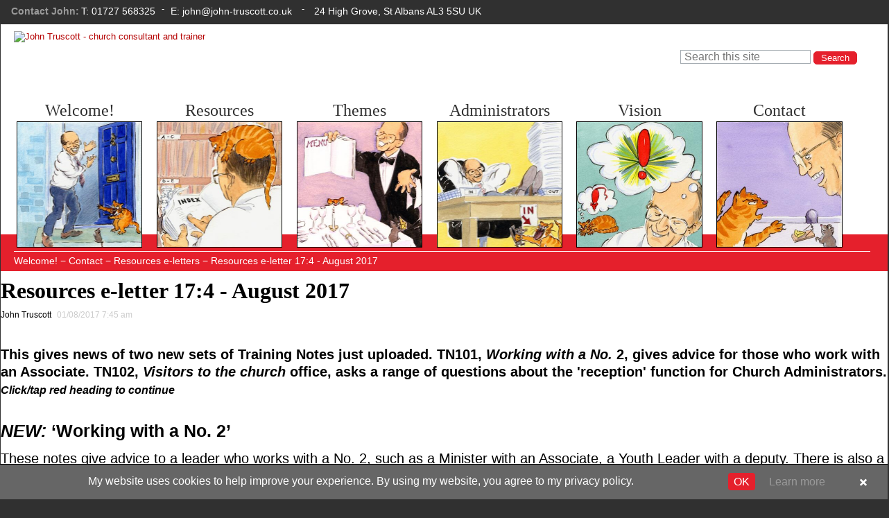

--- FILE ---
content_type: text/html; charset=utf-8
request_url: https://www.john-truscott.co.uk/Contact/Resources-e-letters/Resources-e-letter-17-4-August-2017
body_size: 6602
content:
<!DOCTYPE html>
<html lang="en-GB">
<head>                                          <title>Resources e-letter 17:4 - August 2017 / Resources e-letters / Contact / Welcome! - John Truscott</title>
        
        	    	        <meta charset="utf-8">
    <meta name="viewport" content="width=device-width, initial-scale=1.0"/>
                                        <meta name="author" content="John Truscott">
                                                                        <meta name="description" content="The website of John Truscott, church and mission consultant, offering training in church leadership, management, structures, planning, communication and administration">
                                                            <meta name="keywords" content="John Truscott, church consultant, mission consultant, church trainer, Christian training, church leadership, church management, church structures, church planning, church communication, church administration">
                            <meta name="dcterms.rightsHolder" content="John Truscott">
    <meta property="og:site_name" content="John Truscott">
    <meta property="og:locale" content="en_GB">
    <meta name="twitter:site" content="@johnnvtruscott">
                                                                
    
    <!--[if lt IE 9 ]>
        <meta http-equiv="X-UA-Compatible" content="IE=8,chrome=1" />
    <![endif]-->
        
<link rel="Home" href="/" title="John Truscott front page" />
<link rel="Index" href="/" />

<link rel="Search" href="/content/advancedsearch" title="Search John Truscott" />
<link rel="Shortcut icon" href="/extension/jh/design/jtnew/images/favicon.ico" type="image/x-icon" />
<link rel="apple-touch-icon" href="/extension/jh/design/jtnew/images/apple-touch-icon.png">
<link rel="apple-touch-icon" sizes="76x76" href="/extension/jh/design/jtnew/images/apple-touch-icon-76x76.png">
<link rel="apple-touch-icon" sizes="120x120" href="/extension/jh/design/jtnew/images/apple-touch-icon-120x120.png">
<link rel="Author" href="/Biography" />
<link rel="Alternate" type="application/rss+xml" title="RSS" href="/rss/feed/news" />      <link rel="stylesheet" type="text/css" href="/var/ezwebin_site/cache/public/stylesheets/6ad382619b141f0bdc0da4a1f783795d_1739012980_all.css" />

<link rel="stylesheet" type="text/css" href="/extension/jh/design/jtnew/stylesheets/print.css" media="print" />
<!-- IE conditional comments; for bug fixes for different IE versions -->
<!--[if IE 5]>     <style type="text/css"> @import url(/extension/ezwebin/design/ezwebin/stylesheets/browsers/ie5.css);    </style> <![endif]-->
<!--[if lte IE 7]> <style type="text/css"> @import url(/extension/jh/design/jtnew/stylesheets/browsers/ie7lte.css); </style> <![endif]-->
<!--[if lte IE 8]> <style type="text/css"> @import url(/extension/jh/design/jtnew/stylesheets/browsers/ie8.css); </style> <![endif]-->
<link rel="stylesheet" type="text/css" href="/bundles/ezsystemsprivacycookie/css/privacycookie.css">
<link rel="stylesheet" type="text/css" href="/bundles/app/css/privacycookie.css">
<link rel="stylesheet" type="text/css" href="/bundles/app/css/twitter.css">

<script type="text/javascript" src="/var/ezwebin_site/cache/public/javascript/7d4bb5c3bea46e20ee8eb13f50e023e8_1732301808.js" charset="utf-8"></script>

</head>

<!--[if lt IE 7 ]><body class="ie6"><![endif]-->
<!--[if IE 7 ]>   <body class="ie7"><![endif]-->
<!--[if IE 8 ]>   <body class="ie8"><![endif]-->
<!--[if (gt IE 8)|!(IE)]><!--><body><!--<![endif]-->
<!-- Complete page area: START --><div class="wrap header-bg_12"><!-- Change between "sidemenu"/"nosidemenu" and "extrainfo"/"noextrainfo" to switch display of side columns on or off  -->
<div id="page" class="nosidemenu noextrainfo section_id_12 subtree_level_0_node_id_2 subtree_level_1_node_id_70 subtree_level_2_node_id_2098 subtree_level_3_node_id_7444">
    <!-- Header area: START -->
  
  <div id="header-position">
	<div id="header" class="float-break">
		<div class="header-like">
	<p><a class="top-contact-name" href="/Contact/Contact-John">Contact John</a> <span class="top-phone-number"><a href="tel:+441727568325">T:&nbsp;01727&nbsp;568325</a></span> <span class="intervals1"> - </span> <span class="top-second-mail">E:&nbsp;<a href="mailto:john@john-truscott.co.uk">john@john-truscott.co.uk</a></span>  <span class="intervals3"> - </span> <span class="top-contact-text">24 High Grove, St Albans AL3 5SU UK</span>
	</p>
</div>
		<div id="logo">
	<a href="/" title="John Truscott - church consultant and trainer"><img src="/extension/jh/design/jtnew/images/JT_logo.png"  alt="John Truscott - church consultant and trainer" width="298" height="69" /></a>
</div>
		
<div id="searchbox">
	<form action="/content/search">
		<label for="searchtext" class="hide">Search text:</label>
					<input id="searchtext" name="SearchText" type="text" value="" size="12" placeholder="Search this site" />
			<input id="searchbutton" class="button" type="submit" value="Search" />
						</form>
</div>
		<p class="hide"><a href="#main">Skip to main content</a></p>
	</div>
</div>
  

<script type="text/javascript">

// Workaround for lack of placeholder in older browsers such as IE8
$(document).ready(function(){

    var testElement = document.createElement('input');

    if ( !( 'placeholder' in testElement ) ) {
        $("[placeholder]").focus(function () {
            if ($(this).val() == $(this).attr("placeholder"))
                $(this).val("");
        }).blur(function () {
            if ($(this).val() == "")
                $(this).val($(this).attr("placeholder"));
        }).blur();

        $("[placeholder]").parents("form").submit(function () {
            $(this).find('[placeholder]').each(function() {
                if ($(this).val() == $(this).attr("placeholder")) {
                    $(this).val("");
                }
            });
        });
    }
});

</script>
  <!-- Header area: END -->

  
  <!-- Top menu area: START -->
      <div id="topmenu-position">
	<div id="topmenu" class="float-break  menu_section_12">
	
		
<!-- Small screen menu content: START -->
<div class="navbar-inner">
<div class="container">
	<script type="text/javascript">
	
	$(document).ready(function(){
	  $("a.btn-navbar").click(function(){
	    $(".nav-collapse").toggle();
	 	});
	});
	
	</script>

	<a class="btn btn-navbar" data-action="toggleclass" data-class="nav-collapse" data-target=".navi .nav-collapse">MENU</a>

	<div class="nav-collapse" style="display:none;">

	<ul class="nav">
		<li class="small-homemenu"><a href="/" title="home page">Welcome</a>
		</li>

																								
							<li class="firstli"><a href="/Resources">Resources</a>
										</li>																	
							<li><a href="/Themes">Themes</a>
										</li>																	
							<li><a href="/Administrators">Administrators</a>
										</li>																	
							<li><a href="/Vision">Vision</a>
										</li>																								
							<li class="active"><a href="/Contact">Contact</a>
										<ul>																																																																											<li class="firstli"><a href="/Contact/Payment-to-John">Payment to John</a></li>
																																																																																								<li class="active"><a href="/Contact/Resources-e-letters">Resources e-letters</a></li>
																																																																																				<li><a href="/Contact/Contact-John">Contact John</a></li>
																							</ul>								</li>																	
																																									
											<li class="lastli"><a href="/content/search" title="Search" class="menu-item-link">Search</a></li>
																	</ul>
</div>

</div>
</div>
<!-- Small screen menu content: END -->

<!-- large screen menu content: START -->


<script type="text/javascript">

function tabletTouch(){

	$(".view").bind("touchstart", function(e){
		if ( $(this).children(".hovermenu, .admin_hovermenu").hasClass( "tap-again" ) )
		{
			$(".hovermenu.tap-again, .admin_hovermenu.tap-again").removeClass("tap-again");
		}
		else
		{
			$(".hovermenu.tap-again, .admin_hovermenu.tap-again").removeClass("tap-again");
			$(this).children(".hovermenu, .admin_hovermenu").addClass("tap-again");
		}
		return true;
	});

    $(".view").hover( function(){},function(){
		$(this).find(".hovermenu.tap-again, .admin_hovermenu.tap-again").removeClass("tap-again");
    });

	$(".hovermenu ul li a, .admin_hovermenu ul li a").bind("click", function(e){
		if ( $(this).parent().parent().parent().hasClass("tap-again"))
		{
			$(this).css("color", "#FFFFFF");
			$(this).blur();
			return false;
		}
		else
		{
			return true;
		}
	});
}

$(document).ready(function(){
	tabletTouch();
});

</script>


<div class="topmenu-list">
<div class="top_menu">
	<div class="menu-top">	
		<div class="top-li "><a title="Welcome!" href="/">Welcome!</a></div>
			<div class="view view-menu">
				<a title="Welcome!" href="/" class="topmenu_img">

    
        
    
                                                                                                                                            <img src="/var/ezwebin_site/storage/images/media/images/welcome/10321-1-eng-GB/welcome_topmenu_image.jpg" width="360" height="360"  style="border: 1px solid #000;" alt="welcome" title="welcome" />
            
    
    
    </a>
				<div class="hovermenu">
					<ul>
						<li><a title="Welcome!" href="/">Welcome!</a></li>
																																																		<li><a title="What's new" href="/What-s-new">What&#039;s new</a></li>
																																																																							<li><a title="Biography" href="/Biography">Biography</a></li>
																																																																							<li><a title="Site Map" href="/Sitemap">Site Map</a></li>
																																																																													</ul>
				</div>
			</div>
		</div>	<div class="menu-top">	
		<div class="top-li "><a title="Resources" href="/Resources">Resources</a></div>
			<div class="view view-menu">
				<a title="Resources" href="/Resources" class="topmenu_img">

    
        
    
                                                                                                                                            <img src="/var/ezwebin_site/storage/images/media/images/resources/10333-1-eng-GB/resources_topmenu_image.jpg" width="360" height="360"  style="border: 1px solid #000;" alt="resources" title="resources" />
            
    
    
    </a>
				<div class="hovermenu">
					<ul>
						<li><a title="Resources" href="/Resources">Resources</a></li>
																													<li><a title="Articles index" href="/Resources/Articles-index">Articles index</a></li>
																															<li><a title="Training Notes index" href="/Resources/Training-Notes-index">Training Notes index</a></li>
																															<li><a title="DIY Workshops index" href="/Resources/DIY-Workshops-index">DIY Workshops index</a></li>
																															<li><a title="Health-checks index" href="/Resources/Health-checks-index">Health-checks index</a></li>
																															<li><a title="Topics index" href="/Resources/Topics-index">Topics index</a></li>
																															<li><a title="Alphabetical index" href="/Resources/Alphabetical-index">Alphabetical index</a></li>
																																									</ul>
				</div>
			</div>
		</div>	<div class="menu-top">	
		<div class="top-li "><a title="Themes" href="/Themes">Themes</a></div>
			<div class="view view-menu">
				<a title="Themes" href="/Themes" class="topmenu_img">

    
        
    
                                                                                                                                            <img src="/var/ezwebin_site/storage/images/media/images/cartoons/services/11099-1-eng-GB/Services_topmenu_image.jpg" width="360" height="360"  style="border: 1px solid #000;" alt="Services" title="Services" />
            
    
    
    </a>
				<div class="hovermenu">
					<ul>
						<li><a title="Themes" href="/Themes">Themes</a></li>
																													<li><a title="Leadership " href="/Themes/Leadership">Leadership </a></li>
																															<li><a title="Management " href="/Themes/Management">Management </a></li>
																															<li><a title="Structures " href="/Themes/Structures">Structures </a></li>
																															<li><a title="Planning " href="/Themes/Planning">Planning </a></li>
																															<li><a title="Communication " href="/Themes/Communication">Communication </a></li>
																															<li><a title="Administration " href="/Themes/Administration">Administration </a></li>
																										</ul>
				</div>
			</div>
		</div>	<div class="menu-top">	
		<div class="top-li "><a title="Administrators" href="/Administrators">Administrators</a></div>
			<div class="view view-menu">
				<a title="Administrators" href="/Administrators" class="topmenu_img">

    
        
    
                                                                                                                                            <img src="/var/ezwebin_site/storage/images/media/images/administrators/10345-1-eng-GB/administrators_topmenu_image.jpg" width="360" height="360"  style="border: 1px solid #000;" alt="administrators" title="administrators" />
            
    
    
    </a>
				<div class="hovermenu">
					<ul>
						<li><a title="Administrators" href="/Administrators">Administrators</a></li>
																													<li><a title="UCAN overview" href="/Administrators/UCAN-overview">UCAN overview</a></li>
																															<li><a title="Distance learning" href="/Administrators/Distance-learning">Distance learning</a></li>
																										</ul>
				</div>
			</div>
		</div>	<div class="menu-top">	
		<div class="top-li "><a title="Vision" href="/Vision">Vision</a></div>
			<div class="view view-menu">
				<a title="Vision" href="/Vision" class="topmenu_img">

    
        
    
                                                                                                                                            <img src="/var/ezwebin_site/storage/images/media/images/vision/10365-1-eng-GB/vision_topmenu_image.jpg" width="360" height="360"  style="border: 1px solid #000;" alt="vision" title="vision" />
            
    
    
    </a>
				<div class="hovermenu">
					<ul>
						<li><a title="Vision" href="/Vision">Vision</a></li>
																													<li><a title="Creative organisation" href="/Vision/Creative-organisation">Creative organisation</a></li>
																															<li><a title="People I serve" href="/Vision/People-I-serve">People I serve</a></li>
																															<li><a title="Vision statement" href="/Vision/Vision-statement">Vision statement</a></li>
																															<li><a title="Values" href="/Vision/Values">Values</a></li>
																										</ul>
				</div>
			</div>
		</div>	<div class="menu-top">	
		<div class="top-li "><a title="Contact" href="/Contact">Contact</a></div>
			<div class="view view-menu">
				<a title="Contact" href="/Contact" class="topmenu_img">

    
        
    
                                                                                                                                            <img src="/var/ezwebin_site/storage/images/media/images/dialogue/10353-1-eng-GB/dialogue_topmenu_image.jpg" width="360" height="360"  style="border: 1px solid #000;" alt="dialogue" title="dialogue" />
            
    
    
    </a>
				<div class="hovermenu">
					<ul>
						<li><a title="Contact" href="/Contact">Contact</a></li>
																													<li><a title="Payment to John" href="/Contact/Payment-to-John">Payment to John</a></li>
																															<li><a title="Resources e-letters" href="/Contact/Resources-e-letters">Resources e-letters</a></li>
																																														<li><a title="Contact John" href="/Contact/Contact-John">Contact John</a></li>
																										</ul>
				</div>
			</div>
		</div></div>
</div>

<!-- large screen menu content: END -->
	
	</div>
</div>    <!-- Top menu area: END -->

  <!-- Path area: START -->
        <div id="path">
    
<p class="path">			<a href="/">Welcome!</a>
		 &minus; 			<a href="/Contact">Contact</a>
		 &minus; 			<a href="/Contact/Resources-e-letters">Resources e-letters</a>
		 &minus; 			Resources e-letter 17:4 - August 2017
		</p>
 
  </div>
    <!-- Path area: END -->

    <!-- Toolbar area: No toolbar -->
  
  <!-- Columns area: START -->
  <div id="columns-position">
  <div id="columns" class="float-break">

      <!-- Main area: START -->
        <div id="main-position">
      <div id="main" class="float-break">
        <div class="overflow-fix">
          <!-- Main area content: START -->
          


    <div class="content-view-full">
        <div class="class-article">

        <div class="attribute-header">
           <h1>Resources e-letter 17:4 - August 2017</h1>
        </div>

        <div class="attribute-byline">
                <p class="author">
             John Truscott        </p>
                <p class="date">
             01/08/2017 7:45 am
        </p>
        </div>

                            
                                    <div class="attribute-short">
                    
<p>
This gives news of two new sets of Training Notes just uploaded. TN101, <b><i>Working with a No.</i> 2</b>, gives advice for those who work with an Associate. TN102,&nbsp;<b><i>Visitors to the church</i> office</b>, asks a range of questions about the &#039;reception&#039; function for Church Administrators.<br />
<i><span class="small-font">Click/tap red heading to continue</span>
</i><br /><i><span class="small-font">&nbsp;&nbsp;&nbsp; </span>
</i></p>                </div>
                    
                    <div class="attribute-long">
                
<a name="eztoc269346_0_1" id="eztoc269346_0_1"></a><h3><i>NEW: </i><b>‘Working with a No. 2’</b></h3><p>These notes give advice to a leader who works with a No. 2, such as a Minister with an Associate, a Youth Leader with a deputy. There is also a section applying the principles to working with an EA or PA. There are ten suggested principles.</p>
<ol>

<li>Ensure they share your vision</li>

<li>Give them an overall role that is both clear and challenging</li>

<li>Put them in charge of defined areas</li>

<li>Line manage them well</li>

<li>Meet regularly</li>

<li>Affirm them in public</li>

<li>Put them in charge when you are away</li>

<li>Work on a few projects together</li>

<li>Appoint an enabler</li>

<li>Champion their growth</li>

</ol>
<p>
<b><i>Working with a No. 2</i></b> is now available at TN101 on the <a href="/Resources/Training-Notes-index" target="_self"><b><i>Training Notes</i></b></a> page of the website. As with all items on the page it may be downloaded or printed out without charge (for up to 30 copies). Ensure any church leaders with a No. 2 read this.<br />
&nbsp;&nbsp; <br />&nbsp;&nbsp; </p><a name="eztoc269346_0_2" id="eztoc269346_0_2"></a><h3><i>NEW: </i><b>‘People who visit the church office’</b></h3><p>The second new set of Training Notes just uploaded this week raises issues about the ‘reception’ function of most Church Administrators who work from a church office. This is often overlooked in job descriptions but can take a significant amount of time each week.</p><p>The notes then ask a range of questions about how the Administrator has to deal with five groups of people:</p>
<ol>

<li>Themselves</li>

<li>The Minister</li>

<li>External visitors</li>

<li>Internal visitors</li>

<li>Volunteer workers and church staff</li>

</ol>
<p>
<b><i>People who visit the church office</i></b> is now available at TN102 on the <a href="/Resources/Training-Notes-index" target="_self"><b><i>Training Notes</i></b></a> page of the website. Ensure your Church Administrator(s) and their manager have copies.<br />
&nbsp;&nbsp; <br />&nbsp;&nbsp; </p><a name="eztoc269346_0_3" id="eztoc269346_0_3"></a><h3><b>UCAN appoint their first Administrator</b></h3><p>I am delighted that the Directors of the new UK Church Administrator Network (UCAN) have made an appointment of ‘Administrator and Network Co-ordinator’. There were 28 applicants for the part-time, home-working post. I will announce their name on the website once all final details are in place. They will start in September.</p><p>There is a huge amount of work to be done before that date as the new website launches and new systems for handling membership are tested ready to be activated after the summer. UCAN will then move from my website and members will notice new streamlined procedures in running the growing network. They will receive more information in early September.</p><p>Please pray for the Directors as they launch new-UCAN and for the new Administrator as they prepare to take on this responsibility. After September I shall be able to give much more of my time to my core work of consultancy, training and writing – including my website resources!</p><p>
&nbsp;&nbsp; <br />Thank you for your interest in the Resources section of my website and with my warmest good wishes.</p>            </div>
        
        
                        
                
        </div>
    </div>

          <!-- Main area content: END -->
        </div>
      </div>
    </div>    <!-- Main area: END -->
    
  </div>
  </div>
  <!-- Columns area: END -->

  <!-- Footer area: START -->
  <div id="footer">
  <div class="footer-left">
     <div class="footer-menu">
        <ul class="menu-footer">
                                <li><a title="Welcome!" href="/">Welcome!</a>
                                <ul>
                                                                                    <li><a title="What's new" href="/What-s-new">What&#039;s new</a> </li>
                                                                                                                                <li><a title="Biography" href="/Biography">Biography</a> </li>
                                                                                                                                <li><a title="Site Map" href="/Sitemap">Site Map</a></li>
                                                                                                                </ul>
                            </li>
                                            <li class="resources"><a title="Resources" href="/Resources">Resources</a>
                <ul>
                                                        <li><a title="Articles index" href="/Resources/Articles-index">Articles index</a></li>
                                                                            <li><a title="Training Notes index" href="/Resources/Training-Notes-index">Training Notes index</a></li>
                                                                            <li><a title="DIY Workshops index" href="/Resources/DIY-Workshops-index">DIY Workshops index</a></li>
                                                                            <li><a title="Health-checks index" href="/Resources/Health-checks-index">Health-checks index</a></li>
                                                                            <li><a title="Topics index" href="/Resources/Topics-index">Topics index</a></li>
                                                                            <li><a title="Alphabetical index" href="/Resources/Alphabetical-index">Alphabetical index</a></li>
                                                                                        </ul>
            </li>
                                            <li class="themes"><a title="Themes" href="/Themes">Themes</a>
                <ul>
                                                        <li><a title="Leadership " href="/Themes/Leadership">Leadership </a></li>
                                                                            <li><a title="Management " href="/Themes/Management">Management </a></li>
                                                                            <li><a title="Structures " href="/Themes/Structures">Structures </a></li>
                                                                            <li><a title="Planning " href="/Themes/Planning">Planning </a></li>
                                                                            <li><a title="Communication " href="/Themes/Communication">Communication </a></li>
                                                                            <li><a title="Administration " href="/Themes/Administration">Administration </a></li>
                                                    </ul>
            </li>
                                            <li class="administrators"><a title="Administrators" href="/Administrators">Administrators</a>
                <ul>
                                                        <li><a title="UCAN overview" href="/Administrators/UCAN-overview">UCAN overview</a></li>
                                                                            <li><a title="Distance learning" href="/Administrators/Distance-learning">Distance learning</a></li>
                                                    </ul>
            </li>
                                            <li class="vision"><a title="Vision" href="/Vision">Vision</a>
                <ul>
                                                        <li><a title="Creative organisation" href="/Vision/Creative-organisation">Creative organisation</a></li>
                                                                            <li><a title="People I serve" href="/Vision/People-I-serve">People I serve</a></li>
                                                                            <li><a title="Vision statement" href="/Vision/Vision-statement">Vision statement</a></li>
                                                                            <li><a title="Values" href="/Vision/Values">Values</a></li>
                                                    </ul>
            </li>
                                            <li class="contact"><a title="Contact" href="/Contact">Contact</a>
                <ul>
                                                        <li><a title="Payment to John" href="/Contact/Payment-to-John">Payment to John</a></li>
                                                                            <li><a title="Resources e-letters" href="/Contact/Resources-e-letters">Resources e-letters</a></li>
                                                                                                                <li><a title="Contact John" href="/Contact/Contact-John">Contact John</a></li>
                                                    </ul>
            </li>
                            </ul>
    </div>

    <div class="contact-us">
        <p>
            <span class="contact-name">Contact John:</span>
            <span class="contact-text">24 High Grove, St Albans AL3 5SU UK</span>
            <span class="footer_intervals1"> - </span>
            <span class="phone-number"><a href="tel:+441727568325">T:&nbsp;01727&nbsp;568325</a></span>
            <span class="footer_intervals2"> - </span>
            <span class="second-line"><span class="second-mail">E:&nbsp;<a href="mailto:john@john-truscott.co.uk">john@john-truscott.co.uk</a></span>
            </span>
        </p>
    </div>
    <div class="footer-logo">
        <a href="/user/login">Login</a> <span class="footer-logo-intervals"> |</span>
                    <a href="/Disclaimer">Disclaimer</a> <span class="footer-logo-intervals"> |</span>
                    <a href="/Privacy-cookies">Privacy &amp; cookies</a> <span class="footer-logo-intervals"> |</span>
                    <a href="/T-C">T&amp;C</a> <span class="footer-logo-intervals"> |</span>
                <a href="https://www.bamboo-data.co.uk/Services/Content-Management-Systems" target="_blank" title="eZ Publish&trade; - Enterprise Open Source CMS, Multichannel Web
 Content Management">Powered by eZ Publish&trade;</a><span class="footer-logo-intervals"> | </span><a style="border-right: none" title="Another website hosted and supported by Bamboo Data, UK experts in eZ Publish CMS" href="https://www.bamboo-data.co.uk" target="_blank">Hosted by Bamboo Data</a>
    </div>
</div>
<div class="footer-right">
</div>

<div class="footer-clear"></div>
</div>  <!-- Footer area: END -->

</div>
<!-- Complete page area: END -->

<!-- Footer script area: START -->    <!-- Start of StatCounter Code -->
<script type="text/javascript">
var sc_project=6033213; 
var sc_invisible=1; 
var sc_security="0d969f15"; 
</script>
<script type="text/javascript" src="https://www.statcounter.com/counter/counter_xhtml.js"></script>
<noscript>
<img class="statcounter" src="https://c.statcounter.com/6033213/0/0d969f15/1/" alt="website statistics" />
</noscript>
<!-- End of StatCounter Code -->
<script src="/assets/privacycookie.569626bb.js" defer></script>
<div class="privacy-cookie-banner" id="privacy-cookie-banner" data-name="bambooAcceptCookies" data-days="365" data-path="/"><div class="privacy-cookie-banner__message">My website uses cookies to help improve your experience. By using my website, you agree to my privacy policy.</div><div class="privacy-cookie-banner__action"><a class="privacy-cookie-banner__btn btn" id="privacy-cookie-banner__privacy-accept" href="javascript:void(0)" title="Agree">OK</a><a class="privacy-cookie-banner__learn-more" href="/Privacy-cookies" title="Learn more">
                    Learn more
                </a><a class="privacy-cookie-banner__close" id="privacy-cookie-banner__privacy-close" href="javascript:void(0)" title="Close"><i class="privacy-cookie-banner__icon-close"></i></a></div></div>

<!-- Footer script area: END -->
</div>


</body>
</html>


--- FILE ---
content_type: text/css
request_url: https://www.john-truscott.co.uk/var/ezwebin_site/cache/public/stylesheets/6ad382619b141f0bdc0da4a1f783795d_1739012980_all.css
body_size: 18103
content:

@font-face {font-family:Roboto;font-style:normal;font-weight:400;src:local('Roboto'),local('Roboto-Regular'),url('/extension/jh/design/jtnew/fonts/roboto-v18-latin-regular.woff2') format('woff2'),url('/extension/jh/design/jtnew/fonts/roboto-v18-latin-regular.woff') format('woff'),url('/extension/jh/design/jtnew/fonts/roboto-v18-latin-regular.ttf') format('truetype'),url('/extension/jh/design/jtnew/fonts/roboto-v18-latin-regular.svg#svgFontName') format('svg')}body{font-family:Arial,Helvetica,sans-serif;font-size:0.8em;color:#535548;background-color:#fff;background-image:url(/extension/ezwebin/design/ezwebin/images/body_bg.png);background-repeat:repeat-x;text-align:center;margin:0;padding:0}h1,h2,h3,h4,h5,h6{font-weight:bold;font-style:normal;margin:0 0 0.5em 0;padding:0}h1{margin-top:0;font-size:1.4em;font-weight:normal}h2{font-size:1.3em}h3{font-size:1.2em}h4{font-size:1.1em}h5{font-size:1em}h6{font-size:1em;font-weight:normal}p{margin:0.5em 0 0.5em 0;line-height:1.25em}a{color:#048FFD;text-decoration:underline}a:hover{color:#000;cursor:pointer;text-decoration:underline}a img{border:none}pre,code{font-family:"Courier New",Courier,monospace;font-size:1em}pre{background-color:#f8f8f8;margin:1em 0 1em 0;padding:0.2em;border:1px solid #e0e0e0}pre.wordwrap{white-space:normal}pre.wordwrap span.line{display:block}table{font-size:1em;margin:0;padding:0}th,td{padding:0}table.list{width:100%;margin:1em 0 1em 0;border:none}table.list th,table.list td{padding:0.5em;border-right:1px solid #ffffff;border-bottom:none;vertical-align:top}table.list th{font-weight:bold;color:#525345;background-color:#DFDFDF;white-space:nowrap;text-align:left;background-image:url(/extension/ezwebin/design/ezwebin/images/th_bg.png);background-repeat:repeat-x;background-position:top left}table.list td{border-top:1px solid #f8f8f8;font-weight:normal}table.list th:first-child,table.list td:first-child{border-left:1px solid #ffffff}table.list tr.bglight{background-color:#F1F1ED}table.list tr.bgdark{background-color:#EAE9E1}table.list tr.bglight:hover,table.list tr.bgdark:hover{background-color:#fff}table.list tr.bglight:hover td,table.list tr.bgdark:hover td{border-color:#fff}table.list a{border-bottom-color:#EAE9E1}table.list img{vertical-align:middle}th.tight,td.tight{width:1%}td.nowrap{white-space:nowrap}td.number{text-align:right}ul,ol{margin:0.75em 0 1em 2.5em;padding:0}ul ul,ol ul{margin:0.3em 0 0.5em 1.3em}ul ol,ol ol{margin:0.3em 0 0.5em 1.9em}li{margin:0 0 0.3em 0;padding:0;line-height:1.25em}dl{margin:0.25em 0 0.25em 0;padding:0}dt,dd{font-style:normal;margin:0 0 0.25em 0}dt{font-weight:bold}dd{margin:0 1em 0.5em 2.5em}form{margin:0;padding:0}label{font-weight:bold;padding-right:0.5em;display:block;white-space:nowrap}input,select{font-family:Arial,Helvetica,sans-serif}input.box,input.halfbox{font-size:1em}textarea{font-family:Arial,Helvetica,sans-serif;font-size:1em}optgroup{font-weight:bold;font-style:normal}input.button,button,input.defaultbutton,input.button-disabled{font-family:Verdana,Arial,Helvetica,sans-serif;text-align:center;vertical-align:middle;cursor:pointer;font-size:0.8em;color:#343434}input.defaultbutton{font-weight:bold}input.button-disabled{cursor:default;color:#999}input.box,textarea.box{width:100%;border:1px solid #A5ACB2;font-size:1em}input.halfbox,textarea.halfbox{width:48%}div.input,div.textarea{margin:0.5em 0 0.5em 0;padding:0 0.25em 0 0.25em;border:1px solid;border-color:#808080 #e0e0e0 #e0e0e0 #808080}div.textarea{padding-right:0}div.input input,div.textarea textarea{width:100%;margin:0;padding:0;border:none}fieldset{border:1px solid #ccccc3;padding:0.5em}legend{font-weight:bold;color:#000;padding:0 0.25em 0 0.25em}fieldset label{color:#000}fieldset input.button,fieldset input.defaultbutton,fieldset input.button-disabled{margin-top:0.5em}hr{color:#fff;border:none;border-top:1px solid #e0e0e0;height:1px;margin:0.35em 0 0.35em 0}div.message-confirmation,div.message-feedback,div.message-warning,div.message-error,div.warning{margin:0.5em 0 1em 0;padding:0.5em 1em 0.5em 1em;border:6px solid #808080;background-color:#f8f8f8}div.message-feedback{border-color:#40b040}div.message-warning,div.warning{border-color:#c0c040}div.message-error{border-color:#c04040}div.block{margin:0.5em 0 0.5em 0;padding:0;clear:both}div.block div.element,div.block div.halfelement{padding-right:1em;float:left}div.halfelement{width:48%}div.block div.left{width:48%;float:left;clear:left}div.block div.right{width:48%;float:right;clear:right}div.button-left{float:left}div.button-right{float:right}p.text-left,td.text-left,th.text-left,*.text-left{text-align:left}p.text-right,td.text-right,th.text-right,*.text-right{text-align:right}p.text-center,td.text-center,th.text-center,*.text-center{text-align:center}p.text-justify,td.text-justify,th.text-justify,*.text-justify{text-align:justify}div.object-left,table.object-left{margin:0.25em 0.25em 0.25em 0;float:left;clear:left}div.object-right,table.object-right{margin:0.25em 0 0.25em 0.25em;float:right;clear:right}div.object-center,table.object-center{margin:0.25em auto 0.25em auto}.embed-inline-left{float:left}.embed-inline-right{float:right}.float-break{height:1%}.float-break:after{content:"-";height:0;font-size:0;visibility:hidden;display:block;clear:both}div.break{clear:both;font-size:1px;height:1px;margin-bottom:-1px}div.split{clear:both}div.split-content{border:none}div.split div.three-left{width:31%;float:left}div.split div.three-right{width:31%;float:right}div.split div.three-center{margin:0 35% 0 35%}div.oe-window{clear:both}.small{font-size:85%}.hide{display:none}.spamfilter{display:none}td.debugheader{background-color:#eee;border-top:1px solid #444488;border-bottom:1px solid #444488;font-size:0.9em;font-family:Arial,Helvetica,sans-serif}pre.debugtransaction{background-color:#f8f6d8}p.comment{background-color:#ff0;font-weight:bold;padding:4px;margin:4px;border:2px dashed;display:block}td.ezsetup_header{background-color:#eee;border-top:1px solid #444488;border-bottom:1px solid #444488;font-size:120%;font-family:Arial,Helvetica,sans-serif}td.ezsetup_req{font-size:80%;font-family:Arial,Helvetica,sans-serif}.ezsetup_critical{background-color:#eee;border-top:1px solid #444488;border-bottom:1px solid #444488;font-size:120%;font-family:Arial,Helvetica,sans-serif;font-weight:bold;color:#F00}.ezsetup_uncritical{background-color:#eee;border-top:1px solid #444488;border-bottom:1px solid #444488;font-size:120%;font-family:Arial,Helvetica,sans-serif;color:#E2A31D}.ezsetup_pass{background-color:#eee;border-top:1px solid #444488;border-bottom:1px solid #444488;font-size:120%;font-family:Arial,Helvetica,sans-serif;color:#00B500}div.debug-toolbar label{font-weight:normal}#debug{text-align:left;border-top:1px dashed black;padding:0.3em;background-color:#fff}#debug table{border-collapse:collapse}#timingpoints,#timeaccumulators,#debug_resources,#debug_includes,#debug table.debug_resource_usage{border:1px dashed black}#debug table tr.group td{padding-top:0.7em;font-size:0.95em}#debug table tr.group td:first-child{padding-left:0.2em;font-size:1em}#debug table tr.data td{background-color:#fff;border-top:1px solid #444488;border-bottom:1px solid #444488;font-family:Arial,Helvetica,sans-serif;font-size:0.95em}#debug table tr.data:nth-child(odd) td {  background-color:#eee}#debug table + h2,#debug table + h3{margin-top:1em}#debug table.debug_resource_usage th + th,#debug table.debug_resource_usage td + td,table#timeaccumulators th + th,table#timeaccumulators td + td,table#timingpoints th + th,table#timingpoints td + td,table#debug_resources td,table#debug_includes td{padding:0.25em 0.5em 0.25em 0.5em}#debug th{text-align:left}#debug span.debuginfo:after{border:2px solid #23a4f5;border-radius:10px;color:#23a4f5;height:10px;width:10px;line-height:10px;font-size:10px;content:"i";margin-left:5px;padding:0 5px 0 5px;opacity:0.6}#debug span.debuginfo:hover:after { opacity:1}#templateusage tr.data td:first-child,#templateusage tr.data td:nth-child(n+5) { text-align:center}#debug tr.notice  td.debugheader span { color:green}#debug tr.warning td.debugheader span { color:orange}#debug tr.error   td.debugheader span { color:red}#debug tr.debug   td.debugheader span { color:brown}#debug tr.timing  td.debugheader span { color:blue}#debug tr.strict  td.debugheader span { color:purple}div#page{width:770px;margin:0 auto 0 auto;text-align:left}div#header{padding-left:0.25em;padding-right:0.25em;padding-top:0.25em;background-color:#FFF;padding-bottom:0.75em}div#header ul{margin:0;padding:0.25em 0 0.25em 0}div#header ul li{list-style-type:none;list-style-image:none;padding:0;margin:0;float:left;background-image:none}div#logo{float:left;margin:1em 0 0 1.5em}div#usermenu{background-image:url(/extension/ezwebin/design/ezwebin/images/header_bg.png);background-position:top left;background-repeat:repeat-x;height:25px}div#languages{background-image:url(/extension/ezwebin/design/ezwebin/images/header_bg_left.png);background-position:bottom left;background-repeat:no-repeat;float:left;clear:left;width:24%;height:25px;font-size:0.85em}div#languages ul li{margin-left:5px}div#languages a{padding-right:2px}div#links{background-image:url(/extension/ezwebin/design/ezwebin/images/header_bg_right.png);background-position:right bottom;background-repeat:no-repeat;float:right;clear:right;text-align:right;padding-right:0;font-size:0.85em;font-weight:bold;height:25px;width:75%}div#links ul li{float:right}div#links a{color:#515346;border-left:1px solid #CECEC2;padding-left:8px;padding-right:8px;height:18px}div#searchbox{width:20em;margin-top:1.75em;margin-right:1em;text-align:right;float:right}input#searchtext{border:1px solid #A5ACB2;font-size:0.85em;width:12em}input#searchbutton{margin-top:-0.1em}div#topmenu{margin:0;padding:0 0.25em 0 0.2em;background-color:#FFF}div#topmenu ul{background-image:url(/extension/ezwebin/design/ezwebin/images/topmenu_bg.png);margin:0;padding:0;list-style:none;clear:both;float:left;width:100%}div#topmenu ul li{float:left;margin:0;padding:0;font-size:0.85em;white-space:nowrap}div#topmenu ul li{font-weight:bold;background-image:url(/extension/ezwebin/design/ezwebin/images/topmenu_li_bg.png);background-position:center right;background-repeat:no-repeat}div#topmenu ul li a{display:block;color:#4F5241;line-height:22px;margin:0 0 6px 0;padding:5px 15px 0 15px;text-decoration:none}div#topmenu ul li.selected a,div#topmenu ul li a:hover{border-bottom:3px solid #ABAB9E;margin:0 0 3px 0}div#topmenu ul li.lastli{background-image:none}div#topmenu ul#topmenu-secondlevel{background-image:none;background-color:#F5F6F1;border-bottom:1px solid #E9E9E1}div#topmenu ul#topmenu-secondlevel li{background-image:none;font-weight:normal}div#topmenu ul#topmenu-secondlevel li.selected{font-style:italic}div#topmenu ul#topmenu-secondlevel li.selected a,div#topmenu ul#topmenu-secondlevel li a:hover{color:#111;border-bottom:none;margin-bottom:6px}div#topmenu ul#topmenu-secondlevel li a{color:#555;text-decoration:underline}div#path{padding:0.5em 0.5em 0.5em 2em;font-size:0.85em}div#path p{margin:0}div#columns{padding:0 14em 0 14em}div.nosidemenu div#columns{padding-left:0}div.noextrainfo div#columns{padding-right:0}div#sidemenu-position{width:14em;margin-left:-14em;float:left;display:inline}div.nosidemenu div#sidemenu-position{display:none}div#sidemenu ul{list-style-type:none;margin:0.5em 0 0.5em 0}div#sidemenu ul li{margin:0.25em 0 0.25em 0;padding:0;list-style-type:none;list-style-image:none;background-image:none}div#sidemenu div.box div.box-content{padding-left:0.75em;padding-right:0}div#sidemenu h4{margin:0}div#sidemenu h4 a{color:#525345;text-decoration:none}div#sidemenu ul.menu-list a.selected{font-weight:bold}div#sidemenu ul.submenu-list{list-style-type:none;margin-left:1em}div#sidemenu ul.submenu-list a.selected{font-weight:bold}div#sidemenu ul.menu-list li a,div#sidemenu ul.submenu-list li a{background-image:url(/extension/ezwebin/design/ezwebin/images/sidemenu_bullet.png);background-position:0.2em 0.5em;background-repeat:no-repeat;padding-left:18px;display:block;font-size:0.85em}div#main-position{width:100%;float:left}div#main{}div.nosidemenu div#main-position{margin-left:0}div.noextrainfo div#main-position{margin-right:0}div#extrainfo-position{width:14em;margin-right:-14em;float:left}div.noextrainfo div#extrainfo-position{display:none}div#extrainfo{}div#footer{clear:both;text-align:center;padding-top:1.25em;background-image:url(/extension/ezwebin/design/ezwebin/images/footer_bg.png);background-position:top center;background-repeat:no-repeat;font-size:0.85em;margin-bottom:0.25em}div#footer address{font-style:normal}div#sidemenu{padding:0 0.25em 0 0}div#extrainfo{padding:0 0 0 0.25em}ul li{padding-left:14px;background-image:url(/extension/ezwebin/design/ezwebin/images/bullet_list.gif);background-repeat:no-repeat;background-position:0 0.4em;list-style-type:none}div.block div.original{background-color:#ecece4;margin:0.5em 0 0.5em 0;padding:0.2em;border:1px dashed #bfbeb6}div.attribute-relatedcontent{margin-top:2em;margin-bottom:2em}div.border-box{margin-bottom:1em}div.border-box div.border-tl{background:url(/extension/ezwebin/design/ezwebin/images/box-1/border-tl.gif) no-repeat top left}div.border-box div.border-tr{background:url(/extension/ezwebin/design/ezwebin/images/box-1/border-tr.gif) no-repeat top right;padding:0 4px 0 4px}div.border-box div.border-tc{font-size:0;height:4px;background:url(/extension/ezwebin/design/ezwebin/images/box-1/border-tc.gif) repeat-x top left}div.border-box div.border-ml{background:url(/extension/ezwebin/design/ezwebin/images/box-1/border-ml.gif) repeat-y center left}div.border-box div.border-mr{background:url(/extension/ezwebin/design/ezwebin/images/box-1/border-mr.gif) repeat-y center right;padding:0 1px 0 1px}div.border-box div.border-mc{height:1%;background-color:#fff;padding:0.5em 0.75em 0.5em 0.75em}div.border-box div.border-mc:before,div.border-box div.border-mc:after{content:"-";height:0;visibility:hidden;display:block;clear:both}div.border-box div.border-bl{background:url(/extension/ezwebin/design/ezwebin/images/box-1/border-bl.gif) no-repeat bottom left}div.border-box div.border-br{background:url(/extension/ezwebin/design/ezwebin/images/box-1/border-br.gif) no-repeat bottom right;padding:0 4px 0 4px}div.border-box div.border-bc{font-size:0;height:4px;background:url(/extension/ezwebin/design/ezwebin/images/box-1/border-bc.gif) repeat-x bottom left}div.box-2 div.border-tl{background-image:url(/extension/ezwebin/design/ezwebin/images/box-2/border-tl.gif)}div.box-2 div.border-tr{background-image:url(/extension/ezwebin/design/ezwebin/images/box-2/border-tr.gif)}div.box-2 div.border-tc{background-image:url(/extension/ezwebin/design/ezwebin/images/box-2/border-tc.gif)}div.box-2 div.border-ml{background-image:url(/extension/ezwebin/design/ezwebin/images/box-2/border-ml.gif)}div.box-2 div.border-mr{background-image:url(/extension/ezwebin/design/ezwebin/images/box-2/border-mr.gif)}div.box-2 div.border-mc{background:#d4d5da url(/extension/ezwebin/design/ezwebin/images/box-2/border-mc.gif) repeat-x top left}div.box-2 div.border-bl{background-image:url(/extension/ezwebin/design/ezwebin/images/box-2/border-bl.gif)}div.box-2 div.border-br{background-image:url(/extension/ezwebin/design/ezwebin/images/box-2/border-br.gif)}div.box-2 div.border-bc{background-image:url(/extension/ezwebin/design/ezwebin/images/box-2/border-bc.gif)}div.box-3 div.border-tl{background-image:url(/extension/ezwebin/design/ezwebin/images/box-3/border-tl.gif)}div.box-3 div.border-tr{background-image:url(/extension/ezwebin/design/ezwebin/images/box-3/border-tr.gif)}div.box-3 div.border-tc{background-image:url(/extension/ezwebin/design/ezwebin/images/box-3/border-tc.gif)}div.box-3 div.border-ml{background-image:url(/extension/ezwebin/design/ezwebin/images/box-3/border-ml.gif)}div.box-3 div.border-mr{background-image:url(/extension/ezwebin/design/ezwebin/images/box-3/border-mr.gif)}div.box-3 div.border-mc{background:#f4f4f4 url(/extension/ezwebin/design/ezwebin/images/box-3/border-mc.gif) repeat-x top left}div.box-3 div.border-bl{background-image:url(/extension/ezwebin/design/ezwebin/images/box-3/border-bl.gif)}div.box-3 div.border-br{background-image:url(/extension/ezwebin/design/ezwebin/images/box-3/border-br.gif)}div.box-3 div.border-bc{background-image:url(/extension/ezwebin/design/ezwebin/images/box-3/border-bc.gif)}div.infobox-header{margin-bottom:0}div.infobox-header h2{margin:5px 0 6px 0;padding:0;font-size:14px}div.infobox-header div.border-tl{background-image:url(/extension/ezwebin/design/ezwebin/images/infobox-header/border-tl.gif)}div.infobox-header div.border-tr{background-image:url(/extension/ezwebin/design/ezwebin/images/infobox-header/border-tr.gif)}div.infobox-header div.border-tc{background-image:url(/extension/ezwebin/design/ezwebin/images/infobox-header/border-tc.gif)}div.infobox-header div.border-ml{background-image:url(/extension/ezwebin/design/ezwebin/images/infobox-header/border-ml.gif)}div.infobox-header div.border-mr{background-image:url(/extension/ezwebin/design/ezwebin/images/infobox-header/border-mr.gif)}div.infobox-header div.border-mc{background:#d1d1c4 url(/extension/ezwebin/design/ezwebin/images/infobox-header/border-mc.gif) repeat-x top left;padding:0 6px 0 6px}div.infobox-header div.border-bl{background-image:url(/extension/ezwebin/design/ezwebin/images/infobox-header/border-bl.gif)}div.infobox-header div.border-br{background-image:url(/extension/ezwebin/design/ezwebin/images/infobox-header/border-br.gif)}div.infobox-header div.border-bc{background-image:url(/extension/ezwebin/design/ezwebin/images/infobox-header/border-bc.gif)}div.infobox div.attribute-image{margin:0.5em 0.5em 0.5em 0;float:left}div.infobox div.border-tl{background-image:url(/extension/ezwebin/design/ezwebin/images/infobox/border-tl.gif)}div.infobox div.border-tr{background-image:url(/extension/ezwebin/design/ezwebin/images/infobox/border-tr.gif)}div.infobox div.border-tc{background-image:url(/extension/ezwebin/design/ezwebin/images/infobox/border-tc.gif)}div.infobox div.border-ml{background-image:url(/extension/ezwebin/design/ezwebin/images/infobox/border-ml.gif)}div.infobox div.border-mr{background-image:url(/extension/ezwebin/design/ezwebin/images/infobox/border-mr.gif)}div.infobox div.border-mc{background:#ffffff url(/extension/ezwebin/design/ezwebin/images/infobox/border-mc.gif) repeat-x top left;padding:3px 6px 3px 6px}div.infobox div.border-bl{background-image:url(/extension/ezwebin/design/ezwebin/images/infobox/border-bl.gif)}div.infobox div.border-br{background-image:url(/extension/ezwebin/design/ezwebin/images/infobox/border-br.gif)}div.infobox div.border-bc{background-image:url(/extension/ezwebin/design/ezwebin/images/infobox/border-bc.gif)}table.cols{width:100%;margin:1em 0 1em 0;border:none}table.cols th,table.cols td{padding:0.5em;border-right:1px solid #ffffff;border-bottom:1px solid #ffffff;vertical-align:top}table.cols th{font-weight:bold;color:#525345;background-color:#DFDFDF;white-space:nowrap;text-align:left;background-image:url(/extension/ezwebin/design/ezwebin/images/th_bg.png);background-repeat:repeat-x;background-position:top left}table.cols td{font-weight:normal}table.cols th:first-child,table.cols td:first-child{border-left:1px solid #ffffff}table.cols col.bglight,div.bglight{background-color:#F1F1ED}table.cols col.bgdark,div.bgdark{background-color:#EAE9E1}table.cols tr.bglight:hover,table.cols tr.bgdark:hover{background-color:#EAE9E1}table.cols tr.bglight:hover td,table.cols tr.bgdark:hover td{background-color:#F1F1ED}table.cols a{border-bottom-color:#EAE9E1}table.renderedtable{width:100%;margin:1em 0 1em 0;border:none}table.renderedtable th,table.renderedtable td{padding:0.5em;border-right:1px solid #ffffff;border-bottom:1px solid #ffffff;vertical-align:top}table.renderedtable th{font-weight:bold;color:#525345;background-color:#DFDFDF;white-space:nowrap;text-align:left;background-image:url(/extension/ezwebin/design/ezwebin/images/th_bg.png);background-repeat:repeat-x;background-position:top left}table.renderedtable td{font-weight:normal}table.renderedtable th:first-child,table.renderedtable td:first-child{border-left:1px solid #ffffff}table.renderedtable tr.bglight,div.bglight{background-color:#F1F1ED}table.renderedtable tr.bgdark,div.bgdark{background-color:#EAE9E1}table.renderedtable tr.bglight:hover,table.renderedtable tr.bgdark:hover{background-color:#EAE9E1}table.renderedtable tr.bglight:hover td,table.renderedtable tr.bgdark:hover td{background-color:#F1F1ED}table.renderedtable a{border-bottom-color:#EAE9E1}table.comparison{width:100%;margin:1em 0 1em 0;border:none}table.comparison th,table.comparison td{padding:0.5em;border-right:1px solid #ffffff;border-bottom:1px solid #ffffff;vertical-align:top}table.comparison th{font-weight:bold;color:#525345;background-color:#DFDFDF;white-space:nowrap;text-align:left;background-image:url(/extension/ezwebin/design/ezwebin/images/th_bg.png);background-repeat:repeat-x;background-position:top left}table.comparison td{font-weight:normal}table.comparison th:first-child,table.comparison td:first-child{border-left:1px solid #ffffff}table.comparison col.bglight,div.bglight{background-color:#F1F1ED}table.comparison col.bgdark,div.bgdark{font-weight:bold;color:#525345;background-color:#DFDFDF;white-space:nowrap;text-align:left}table.comparison tr.bglight:hover,table.comparison tr.bgdark:hover{background-color:#F1F1ED}table.comparison tr.bglight:hover td,table.comparison tr.bgdark:hover td{background-color:#EAE9E1}table.comparison a{border-bottom-color:#EAE9E1}div.content-view-full div.attribute-byline p.author{margin-right:0.2em;display:inline;font-size:0.9em}div.content-view-full div.attribute-byline p.date{margin:0 0.2em 0 0.2em;display:inline;color:#CCC;font-size:0.9em}div.content-view-full div.attribute-byline p.placement{margin-left:0.2em;display:inline}div.content-view-full div.attribute-byline p.count{margin-left:0.2em;display:inline}div.content-view-full div.content-view-line div.attribute-byline p{display:inline}div.content-navigator{display:block;text-align:center}div.content-navigator div{display:inline;text-align:center}div.content-navigator div.content-navigator-separator,div.content-navigator div.content-navigator-separator-disabled{padding-left:4px;padding-right:4px}div.content-navigator div.content-navigator-arrow{font-size:150%}div.pagenavigator{text-align:center;clear:both}div.pagenavigator span.previous{float:left}div.pagenavigator span.next{float:right}div.attribute-header h1{font-size:1.8em;font-weight:normal;background-image:url(/extension/ezwebin/design/ezwebin/images/attribute_header_bg_medium.png);background-position:bottom center;background-repeat:no-repeat;padding-bottom:25px;color:#000;margin-bottom:0}div.attribute-header h1.long{font-size:1.8em;font-weight:normal;background-image:url(/extension/ezwebin/design/ezwebin/images/attribute_header_bg_long.png);background-position:bottom center;background-repeat:no-repeat;padding-bottom:25px;color:#000;margin-bottom:0}.attribute-tipafriend a,.attribute-pdf a,.attribute-print a,.attribute-rss a{padding-left:22px;background-position:left top;background-repeat:no-repeat}.attribute-tipafriend a{background-image:url('/extension/ezwebin/design/ezwebin/images/icons/tip_icon.gif')}.attribute-pdf a{background-image:url('/extension/ezwebin/design/ezwebin/images/icons/pdf_icon.gif')}.attribute-print a{background-image:url('/extension/ezwebin/design/ezwebin/images/icons/print_icon.jpg')}.attribute-rss a{background-image:url('/extension/ezwebin/design/ezwebin/images/icons/rss_icon.gif')}div.attribute-rss-icon{float:right}div.context-toolbar div.block div.right{text-align:right}div.content-view-sitemap table td{vertical-align:top}div.content-view-sitemap ul{}div.content-view-sitemap ul{padding:0;margin:0.75em 0 1em 0}div.content-view-sitemap ul ul{margin:0.3em 0 0.5em 12px}div.content-view-sitemap ul{list-style-type:none}div.content-view-sitemap ul li{margin:0 0 0.5em 2em;padding:0 0 0 14px;background-image:url(/extension/ezwebin/design/ezwebin/images/sidemenu_bullet.png);background-repeat:no-repeat;background-position:0 0.3em;line-height:1.25em}div.content-view-tagcloud{text-align:center}input.forum-new-reply{margin:0.75em 0.25em 0.25em 0}input.forum-new-topic{margin:0.75em 0.25em 0.25em 0}input.forum-keep-me-updated{margin:0.75em 0.25em 0.25em 0}div.content-view-full div.class-forum-topic table.forum p.date{font-weight:bold}div.content-view-full div.class-forum-topic table.forum p.author-signature{border-top:1px solid #fff;padding-top:5px}div.content-view-line div.class-forum table.forum{background-image:url(/extension/ezwebin/design/ezwebin/images/forum_table_bg.png);background-position:bottom left;background-repeat:repeat-x;padding-bottom:5px}div.content-view-line div.class-forum table.forum td ul{margin-left:1.25em;padding:0}div.content-view-line div.class-forum table.forum td ul li{margin:0;padding:0}div.content-view-line div.class-forum table.forum td ul li a{font-size:0.7em;font-weight:normal}div.content-view-line div.class-forum table.forum th{background-image:url(/extension/ezwebin/design/ezwebin/images/forum_th_bg.png);background-position:top left;background-repeat:repeat-x;background-color:#E0E0D4}div.content-view-line div.class-forum table.forum td{background-color:#F2F1ED}div.content-view-full div.class-forums table.forum{background-image:url(/extension/ezwebin/design/ezwebin/images/forum_table_bg.png);background-position:bottom left;background-repeat:repeat-x;padding-bottom:5px}div.content-view-full div.class-forums table.forum td ul{margin-left:1.25em;padding:0}div.content-view-full div.class-forums table.forum td ul li{margin:0;padding:0}div.content-view-full div.class-forums table.forum td ul li a{font-size:0.7em;font-weight:normal}div.content-view-full div.class-forums table.forum th{background-image:url(/extension/ezwebin/design/ezwebin/images/forum_th_bg.png);background-position:top left;background-repeat:repeat-x;background-color:#E0E0D4}div.content-view-full div.class-forums table.forum td.last-reply a{background-image:url(/extension/ezwebin/design/ezwebin/images/last_reply.png);background-position:left center;background-repeat:no-repeat;padding-left:20px}div.content-view-full div.class-forums table.forum td.forum a{background-image:url(/extension/ezwebin/design/ezwebin/images/forum.png);background-position:left center;background-repeat:no-repeat;padding-left:20px}div.content-view-full div.class-forums table.forum td.forum div.attribute-short{margin-left:20px}div.content-view-full div.class-forums table.forum td.last-reply p.date{margin-left:20px}div.content-view-full div.class-forums table.forum td{background-color:#F2F1ED}div.attribute-image{margin:0.25em 0 0.5em 0}div.content-view-full div.attribute-image{float:right;margin-left:0.5em;margin-right:0}div.content-view-full div.class-image div.attribute-image{margin-left:0;float:none}div.content-view-full div.attribute-image div.caption{background-color:#EAE9E1;font-size:0.8em;text-align:center;margin:2px 0 0 0}div.content-view-full div.attribute-image div.caption p{padding:3px;margin:0}div.content-view-line div.attribute-image{float:left;margin-right:0.5em;margin-left:0}div.content-view-embed div.attribute-image{float:left;margin-right:0.5em;margin-left:0}div.object-left div.content-view-embed div.class-image div.attribute-image{margin:0;float:none}div.object-right div.content-view-embed div.class-image div.attribute-image{margin:0;float:none}div.object-center div.class-image{margin-left:auto;margin-right:auto;text-align:center}div.object-center div.content-view-embed div.class-image div.attribute-image{margin:0;float:none}div.content-view-embed div.class-image div.attribute-caption{background-color:#EAE9E1;font-size:0.8em;text-align:center;margin:2px 0 0 0}div.object-center div.content-view-embed div.class-image div.attribute-caption{margin:2px auto 0 auto}div.content-view-embed div.class-image div.attribute-caption p{padding:3px;margin:0}div.content-view-full div.class-article div.attribute-header h1{background:none;padding-bottom:0;margin-bottom:0.25em}div.content-view-full div.class-article div.attribute-byline{background-image:url(/extension/ezwebin/design/ezwebin/images/attribute_header_bg_medium.png);background-position:bottom center;background-repeat:no-repeat;padding-bottom:30px;margin-bottom:-0.25em;display:block}div.content-view-full div.class-article div.attribute-short{font-weight:bold}div.content-view-line div.class-article div.attribute-short{font-weight:normal}div.content-view-embed div.class-article div.attribute-short{font-weight:normal}div.content-view-full div.class-article div.attribute-long{background-image:url(/extension/ezwebin/design/ezwebin/images/attribute_header_bg_medium.png);background-position:bottom center;background-repeat:no-repeat;padding-bottom:56px}div.attribute-tipafriend{background-image:url(/extension/ezwebin/design/ezwebin/images/attribute_header_bg_medium.png);background-position:top center;background-repeat:no-repeat;margin-top:2em}div.attribute-tipafriend p{padding-top:2em}div.attribute-tipafriend a{padding-left:26px;background-position:left center}div.content-view-full div.class-comment div.attribute-header h1{background:none;padding-bottom:0;margin-bottom:0.25em}div.content-view-full div.class-comment div.attribute-byline{background-image:url(/extension/ezwebin/design/ezwebin/images/attribute_header_bg_medium.png);background-position:bottom center;background-repeat:no-repeat;padding-bottom:25px;margin-bottom:-0.25em;display:block}div.content-view-line div.class-comment{border:1px solid #EAE8E1;padding:0.5em 0.5em 0.25em 0.5em;margin:1em 0 1em 0}div.content-view-line div.class-comment div.attribute-byline{background:none;padding-bottom:0;margin-bottom:0}div.content-view-line div.class-comment p.author{float:right;clear:right;width:48%;display:block;text-align:right;margin-top:-0.1em;font-style:italic}div.content-view-line div.class-comment p.date{float:left;clear:left;width:48%;display:block;margin:0 0.2em 0 0.2em;color:#CCC;font-size:0.9em}div.content-view-full div.class-article-mainpage div.attribute-short{font-weight:bold}div.content-view-line div.class-article-mainpage div.attribute-short{font-weight:normal}div.content-view-full div.class-article-mainpage div.attribute-header h1{background:none;padding-bottom:0;margin-bottom:0.25em}div.content-view-full div.class-article-mainpage div.attribute-byline{background-image:url(/extension/ezwebin/design/ezwebin/images/attribute_header_bg_medium.png);background-position:bottom center;background-repeat:no-repeat;padding-bottom:30px;margin-bottom:-0.25em;display:block}div.content-view-full div.class-article-mainpage div.pagenavigator{background-image:url(/extension/ezwebin/design/ezwebin/images/attribute_header_bg_medium.png);background-position:bottom center;background-repeat:no-repeat;padding-bottom:56px}div.attribute-article-index{float:right;clear:right;width:14em}div.class-blog{width:auto;margin:0 auto 0 auto;text-align:left}div.columns-blog{padding:0 17em 0 0}div.main-column-position{width:100%;float:left}div.noextrainfo div.main-column{margin-right:0}div.extrainfo-column-position{width:17em;margin-right:-17em;float:left}div.columns-blog div.main-column{margin:0 0.25em 0 0}div.class-blog div.attribute-byline p.tags{margin-right:0.2em;display:inline;font-size:0.9em}div.class-blog div.attribute-byline p.author{margin-right:0.2em;display:inline;font-size:0.9em}div.class-blog div.attribute-byline p.date{margin:0 0.2em 0 0;display:inline;color:#CCC;font-size:0.9em}div.content-view-line div.class-blog-post div.attribute-header a{text-decoration:none;color:#000}div.content-view-line div.class-blog-post div.attribute-header a:hover{color:#000}div.calendar{width:195px;background-color:#f4f4f4}div.calendar div.calendar-tl{background:url(/extension/ezwebin/design/ezwebin/images/calendar-corner-tl.gif) no-repeat top left}div.calendar div.calendar-tr{background:url(/extension/ezwebin/design/ezwebin/images/calendar-corner-tr.gif) no-repeat top right}div.calendar div.calendar-bl{background:url(/extension/ezwebin/design/ezwebin/images/calendar-corner-bl.gif) no-repeat bottom left}div.calendar div.calendar-br{background:url(/extension/ezwebin/design/ezwebin/images/calendar-corner-br.gif) no-repeat bottom right;padding:6px}div.calendar div.content{background-color:#f8f8f8;border-bottom:1px solid #f8f8f8}div.calendar div.month h2{font-size:1em;font-weight:bold;color:#525345;margin:0 0 0.25em 0;padding-top:3px;text-align:center}div.calendar div.month a{color:#525345;text-decoration:none}div.calendar div.previous,div.calendar div.next{font-weight:bold;margin:0 4px 0 4px;padding-top:0.1em;display:inline}div.calendar div.previous{float:left}div.calendar div.next{float:right}div.calendar div.previous p,div.calendar div.next p{display:inline}div.calendar div.table{padding:4px}div.calendar table{width:100%}div.calendar th,div.calendar td{color:#525345;width:14%;padding:0.25em 0 0.25em 0;border:1px solid;border-color:#fff #e0e0e0 #e0e0e0 #ffffff;text-align:center}div.calendar th{font-size:0.8em;font-weight:normal}div.calendar td{font-size:0.9em;font-weight:normal}div.calendar th.left,div.calendar td.left{border-left:none}div.calendar th.right,div.calendar td.right{border-right:none}div.calendar tr.top th{border-top:none}div.calendar tr.bottom td{border-bottom:none}div.calendar td a{text-decoration:none}div.calendar td.today{font-weight:bold;color:#d02020}div.calendar td.currentselected{background-color:#e0e0e0}div.calendar td em{font-style:normal}div.content-view-full div.class-documentation-page div.attribute-byline{clear:both;font-size:0.85em;font-weight:bold;background-image:url(/extension/ezwebin/design/ezwebin/images/attribute_header_bg_medium.png);background-position:top center;background-repeat:no-repeat;padding-bottom:4em;padding-top:10px;margin-top:2em}div.content-view-full div.class-documentation-page div.attribute-byline p{display:inline}div.content-view-full div.class-documentation-page div.attribute-byline p.published{text-align:left;float:left;width:48%}div.content-view-full div.class-documentation-page div.attribute-byline p.modified{text-align:right;float:right;width:48%}div.content-view-line div.class-link div.controls{margin-bottom:0.75em}div.content-edit div.attribute-header h1.long{padding-bottom:46px}div.content-edit div.attribute-language{margin-top:-43px;margin-bottom:20px;padding-left:2px}div.context-information,span.classattribute-description{color:#333;font-size:0.8em;font-weight:normal}div.context-information{margin-top:-4em;margin-bottom:2em;background-color:#f8f8f8;border:1px solid #ccc;padding:0 0.5em}div.context-information p.left{float:left;width:48.5%}div.context-information p.right{float:right;text-align:right;width:48.5%}div.block table.special{border-bottom:1px solid #EAE8E1;margin-bottom:0.5em}div.block table.special th.tight{width:3%;text-align:left}div.block table.special th{width:94%;text-align:left}div.content-view-line div.class-file h2{background-image:url(/extension/ezwebin/design/ezwebin/images/attribute_header_bg_medium.png);background-position:bottom center;background-repeat:no-repeat;padding-bottom:25px;margin-bottom:-0.5em}div.content-view-line div.class-file div.attribute-file{background-color:#F1F2ED;padding:0.1em 0 0.1em 0.5em}div.content-view-line div.class-file{margin-bottom:2em}div.infobox div.controls{padding-top:0.5em;text-align:right;border-top:1px dotted #EAE8E1}div.content-view-children div.content-view-line{clear:left}div.content-view-full div.class-gallery div.attribute-link{clear:both}div.content-view-full div.content-view-galleryline{border:1px solid #EFEEE9;margin:0 1.25em 1em auto;padding:5px;float:left}div.content-view-full div.content-view-galleryline div.attribute-image{float:none;margin:0;padding:0}div.content-view-full div.content-view-galleryline div.attribute-image p{margin:0;padding:0}div.content-view-full div.content-view-galleryline div.attribute-image img{display:block;margin:0;padding:0}div.content-view-full div.content-view-galleryline div.attribute-image a{margin:0;padding:0;display:inline}div.content-view-full div.content-view-galleryline div.attribute-name{border-top:1px solid #EFEEE9;background-image:url(/extension/ezwebin/design/ezwebin/images/img_caption_bg.png);background-position:left top;background-repeat:repeat-x;padding:0;margin:0;text-align:center;overflow:hidden}div.content-view-full div.content-view-galleryline div.attribute-name p{margin:0;padding:0.5em 0 0.4em 0}div.content-view-full div.content-view-galleryline a.attribute-thumbnail{display:block;background-image:url(/extension/ezwebin/design/ezwebin/images/movie-ico.png);background-repeat:no-repeat;background-position:center center}div.content-view-full div.class-gallery div.content-view-children{background-image:url(/extension/ezwebin/design/ezwebin/images/attribute_header_bg_medium.png);background-position:bottom center;background-repeat:no-repeat;margin:0;padding:0 0 30px 0;float:left;width:100%;clear:both}div.content-view-embed div.class-gallery div.content-view-children{background:none}div.factbox{width:17em}div.factbox-header{margin-bottom:0}div.factbox-header h2{margin:1px 0 3px 0;padding:0;font-size:16px}div.factbox-header div.border-tl{background-image:url(/extension/ezwebin/design/ezwebin/images/factbox-header/border-tl.gif)}div.factbox-header div.border-tr{background-image:url(/extension/ezwebin/design/ezwebin/images/factbox-header/border-tr.gif)}div.factbox-header div.border-tc{background-image:url(/extension/ezwebin/design/ezwebin/images/factbox-header/border-tc.gif)}div.factbox-header div.border-ml{background-image:url(/extension/ezwebin/design/ezwebin/images/factbox-header/border-ml.gif)}div.factbox-header div.border-mr{background-image:url(/extension/ezwebin/design/ezwebin/images/factbox-header/border-mr.gif)}div.factbox-header div.border-mc{background:#D5D5C2 url(/extension/ezwebin/design/ezwebin/images/factbox-header/border-mc.gif) repeat-x top left;padding:0 6px 0 6px}div.factbox-header div.border-bl{background-image:url(/extension/ezwebin/design/ezwebin/images/factbox-header/border-bl.gif)}div.factbox-header div.border-br{background-image:url(/extension/ezwebin/design/ezwebin/images/factbox-header/border-br.gif)}div.factbox-header div.border-bc{background-image:url(/extension/ezwebin/design/ezwebin/images/factbox-header/border-bc.gif)}div.factbox-content div.attribute-image{margin:0.5em 0.5em 0.5em 0;float:left}div.factbox-content div.border-tl{background-image:url(/extension/ezwebin/design/ezwebin/images/factbox/border-tl.gif)}div.factbox-content div.border-tr{background-image:url(/extension/ezwebin/design/ezwebin/images/factbox/border-tr.gif)}div.factbox-content div.border-tc{background-image:url(/extension/ezwebin/design/ezwebin/images/factbox/border-tc.gif)}div.factbox-content div.border-ml{background-image:url(/extension/ezwebin/design/ezwebin/images/factbox/border-ml.gif)}div.factbox-content div.border-mr{background-image:url(/extension/ezwebin/design/ezwebin/images/factbox/border-mr.gif)}div.factbox-content div.border-mc{background:#ECECE3 url(/extension/ezwebin/design/ezwebin/images/factbox/border-mc.gif) repeat-x top left;padding:3px 6px 3px 6px}div.factbox-content div.border-bl{background-image:url(/extension/ezwebin/design/ezwebin/images/factbox/border-bl.gif)}div.factbox-content div.border-br{background-image:url(/extension/ezwebin/design/ezwebin/images/factbox/border-br.gif)}div.factbox-content div.border-bc{background-image:url(/extension/ezwebin/design/ezwebin/images/factbox/border-bc.gif)}div.content-view-full div.class-frontpage{background-color:#FFF;padding:0 0.5em 0 0.25em}div.content-view-full div.class-frontpage div.attribute-billboard{text-align:left;margin-top:0;padding-top:0.25em;background-color:#FFF;background-image:url(/extension/ezwebin/design/ezwebin/images/billboard_bg.png);background-position:bottom center;background-repeat:no-repeat;padding-bottom:22px}div.content-view-full div.class-frontpage div.attribute-billboard img{}div.content-view-full div.class-frontpage div.columns-frontpage{padding:0 246px 0 246px}div.content-view-full div.noleftcolumn div.columns-frontpage{padding-left:0}div.content-view-full div.norightcolumn div.columns-frontpage{padding-right:0}div.content-view-full div.class-frontpage div.columns-frontpage div.left-column-position{width:246px;margin-left:-246px;float:left;display:inline}div.content-view-full div.noleftcolumn div.columns-frontpage div.left-column-position{display:none}div.content-view-full div.leftcolumn div.columns-frontpage div.left-column-position div.left-column{margin-right:1em}div.content-view-full div.class-frontpage div.columns-frontpage div.right-column-position{width:246px;margin-right:-246px;float:left}div.content-view-full div.norightcolumn div.columns-frontpage div.right-column-position{display:none}div.content-view-full div.rightcolumn div.columns-frontpage div.right-column-position div.right-column{margin-left:1em}div.content-view-full div.class-frontpage div.columns-frontpage div.center-column-position{width:100%;float:left}div.content-view-full div.noleftcolumn div.columns-frontpage div.center-column-position div.center-column{margin-left:0;padding-right:0}div.content-view-full div.norightcolumn div.columns-frontpage div.center-column-position div.center-column{margin-right:0;padding-left:0}div.content-view-full div.class-frontpage div.columns-frontpage div.center-column-position div.center-column{margin:0}div.content-view-full div.class-frontpage div.attribute-bottom-column{clear:both}div.user-edit div.attribute-header h1{font-size:1.8em;font-weight:normal;background-image:url(/extension/ezwebin/design/ezwebin/images/attribute_header_bg_long.png);background-position:bottom center;background-repeat:no-repeat;padding-bottom:30px;color:#000;margin-bottom:-0.25em}div.content-view-embed div.content-view-line div.class-product{clear:none}div.vertically_listed_sub_items div.content-view-embed div.content-view-line{clear:both}div.content-view-full div.class-product div.relatedorders{background-image:url(/extension/ezwebin/design/ezwebin/images/attribute_header_bg_medium.png);background-position:center top;background-repeat:no-repeat;margin-top:20px;padding-top:5px}div.content-view-full div.class-product div.attribute-price{font-size:1.4em}div.content-view-line div.class-product div.attribute-price{font-size:1.1em;font-weight:bold}div.products div.content-view-embed div.class-product div.attribute-price{font-size:1.1em;font-weight:normal}div.horizontally_listed_sub_items div.content-view-embed div.class-product div.attribute-price{font-size:1.1em;font-weight:normal}div.content-view-embed div.class-product div.attribute-price{font-size:1.1em;font-weight:normal}div.content-view-embed div.class-product div.attribute-price span.old-price{font-weight:normal;font-size:0.9em}div.content-view-embed div.class-product div.attribute-price span.new-price{font-weight:normal;font-size:1.1em}div.content-view-embed div.class-product div.attribute-price span.discount-percent{font-weight:normal}div.content-view-line div.class-product div.attribute-price p.ex-vat{display:none}div.vertically_listed_sub_items div.content-view-embed div.content-view-line div.class-product div.attribute-image{float:right;clear:right;margin-left:0.5em}div.horizontally_listed_sub_items div.content-view-embed div.content-view-horizontallylistedsubitems{text-align:center}div.horizontally_listed_sub_items div.content-view-embed div.content-view-horizontallylistedsubitems div.class-product div.attribute-image{float:none;margin:0}div.horizontally_listed_sub_items div.content-view-embed div.content-view-horizontallylistedsubitems div.class-product h2{padding-left:0;font-size:1.3em;font-weight:bold;padding-top:10px}div.horizontally_listed_sub_items div.content-view-embed div.content-view-horizontallylistedsubitems div.class-product div.attribute-price{font-size:1.2em}div.productbox-header{margin-bottom:0;margin-left:0.25em;margin-right:0.25em}div.productbox-header div.border-tl{background-image:url(/extension/ezwebin/design/ezwebin/images/productbox-header/border-tl.gif)}div.productbox-header div.border-tr{background-image:url(/extension/ezwebin/design/ezwebin/images/productbox-header/border-tr.gif)}div.productbox-header div.border-tc{background-image:url(/extension/ezwebin/design/ezwebin/images/productbox-header/border-tc.gif)}div.productbox-header div.border-ml{background-image:url(/extension/ezwebin/design/ezwebin/images/productbox-header/border-ml.gif)}div.productbox-header div.border-mr{background-image:url(/extension/ezwebin/design/ezwebin/images/productbox-header/border-mr.gif)}div.productbox-header div.border-mc{background:#fff;text-align:center}div.productbox-header div.border-bl{background-image:url(/extension/ezwebin/design/ezwebin/images/productbox-header/border-bl.gif)}div.productbox-header div.border-br{background-image:url(/extension/ezwebin/design/ezwebin/images/productbox-header/border-br.gif)}div.productbox-header div.border-bc{background-image:url(/extension/ezwebin/design/ezwebin/images/productbox-header/border-bc.gif)}div.productbox{margin-left:0.25em;margin-right:0.25em}div.productbox a{font-weight:bold}div.productbox div.border-tl{background-image:url(/extension/ezwebin/design/ezwebin/images/productbox/border-tl.gif)}div.productbox div.border-tr{background-image:url(/extension/ezwebin/design/ezwebin/images/productbox/border-tr.gif)}div.productbox div.border-tc{background-image:url(/extension/ezwebin/design/ezwebin/images/productbox/border-tc.gif)}div.productbox div.border-ml{background-image:url(/extension/ezwebin/design/ezwebin/images/productbox/border-ml.gif)}div.productbox div.border-mr{background-image:url(/extension/ezwebin/design/ezwebin/images/productbox/border-mr.gif)}div.productbox div.border-mc{background:#fff url(/extension/ezwebin/design/ezwebin/images/productbox/border-mc.gif) repeat-x top left;text-align:center}div.productbox div.border-bl{background-image:url(/extension/ezwebin/design/ezwebin/images/productbox/border-bl.gif)}div.productbox div.border-br{background-image:url(/extension/ezwebin/design/ezwebin/images/productbox/border-br.gif)}div.productbox div.border-bc{background-image:url(/extension/ezwebin/design/ezwebin/images/productbox/border-bc.gif)}div.highlighted_object{background-image:url(/extension/ezwebin/design/ezwebin/images/highlighted_object_bg.png);background-position:bottom center;background-repeat:no-repeat;padding-bottom:9px}div.highlighted_object h2{margin-top:0;color:#525345;font-size:1.4em;font-weight:normal}div.highlighted_object h2 a{color:#525345}div.itemized_sub_items{width:18em}div.itemized_sub_items div.content-view-embed h2{padding-left:0.75em;font-size:1.4em;font-weight:normal;margin-top:0}div.itemized_sub_items div.content-view-embed h2 a{color:#535548;text-decoration:none}div.itemized_sub_items div.content-view-embed ul{margin:0}div.itemized_sub_items div.content-view-embed ul li{margin:0.25em 0 0.25em 0;padding:0;list-style-type:none;list-style-image:none;background-image:none}div.itemized_sub_items div.content-view-embed ul li a{background-image:url(/extension/ezwebin/design/ezwebin/images/sidemenu_bullet.png);background-position:0.2em 0.5em;background-repeat:no-repeat;padding-left:18px;display:block;font-size:0.9em}div.itemized_sub_items div.content-view-embed div.attribute-byline{margin:0 0 0 17px;font-size:0.9em;padding:0;background:none;font-weight:normal}div.itemized_subtree_items{width:18em}div.itemized_subtree_items div.content-view-embed h2{padding-left:0.75em;font-size:1.4em;font-weight:normal;margin-top:0}div.itemized_subtree_items div.content-view-embed h2 a{color:#535548;text-decoration:none}div.itemized_subtree_items div.content-view-embed ul{margin:0}div.itemized_subtree_items div.content-view-embed ul li{margin:0.25em 0 0.25em 0;padding:0;list-style-type:none;list-style-image:none;background-image:none}div.itemized_subtree_items div.content-view-embed ul li a{background-image:url(/extension/ezwebin/design/ezwebin/images/sidemenu_bullet.png);background-position:0.2em 0.5em;background-repeat:no-repeat;padding-left:18px;display:block;font-size:0.9em}div.vertically_listed_sub_items div.content-view-embed div.content-view-children{font-size:0.85em}div.vertically_listed_sub_items div.content-view-embed div.content-view-children div.separator{display:none}div.vertically_listed_sub_items{margin-bottom:0.5em}div.vertically_listed_sub_items div.content-view-embed h2{padding-left:1em;font-size:1.4em;font-weight:normal}div.vertically_listed_sub_items div.content-view-embed div.content-view-line h2{padding-left:0;font-size:1.2em}div.horizontally_listed_sub_items div.content-view-embed div.content-view-horizontallylistedsubitems{text-align:left}div.horizontally_listed_sub_items div.content-view-embed div.split-content{font-size:0.85em}div.horizontally_listed_sub_items div.content-view-embed h2{padding-left:1em;font-size:1.4em;font-weight:normal;margin-top:0;padding-top:0.25em}div.horizontally_listed_sub_items div.content-view-embed div.content-view-horizontallylistedsubitems h2{padding-left:0;font-size:1.2em}div.poll-result td.poll-resultbar td.poll-percentage,div.poll-result td.poll-resultbar td.poll-votecount{font-style:italic;font-size:85%}div.poll-result td.poll-resultbar td.poll-percentage{text-align:left}div.poll-result td.poll-resultbar td.poll-votecount{text-align:right}div.poll-result p{font-weight:bold}div.poll-result div.chart-bar-resultbox{margin:0.5em 0 0.5em 0;width:100%}div.poll-result div.chart-bar-resultbar{height:14px}div.poll-result td.poll-resultname{padding-right:5px}div.poll-result td.poll-resultbar{padding-left:5px}div.poll-result td.poll-resultbar table{width:300px}div.poll-result div.chart-bar-resultbox{background-color:#eee}div.poll-result div.chart-bar-resultbar{background-color:#444}div.content-poll-results{width:100%}div.content-poll-results ul{margin-left:0}div.content-poll-results li{list-style-type:none}div.content-poll-results span.option{font-weight:bold;float:left}div.content-poll-results span.votes{font-weight:normal}div.content-poll-results span.value{font-weight:bold;margin-top:1.7em;float:right}div.content-poll-results div.resultblock{width:100%;margin:-1.2em 0 0.5em 0;float:left}div.content-poll-results div.resultedge-start{padding-right:4em}div.content-poll-results div.resultedge-end{border:1px solid black}div.content-poll-results div.resultbox{background-color:#bcbbaf;width:100%}div.content-poll-results div.resultbar{background-color:#4b7198;height:20px}div.content-poll-results div.result-divider{height:20px}div.quote{background-image:url(/extension/ezwebin/design/ezwebin/images/quote-tl.gif);background-position:top left;background-repeat:no-repeat;padding-top:19px}div.quote-design{padding-bottom:19px;background-image:url(/extension/ezwebin/design/ezwebin/images/quote-br.gif);background-position:bottom right;background-repeat:no-repeat;font-size:15px;font-weight:bold;margin-bottom:1em}div.quote-design p.author{font-style:italic;font-weight:normal;font-size:14px}div.separator{background-image:url(/extension/ezwebin/design/ezwebin/images/separator.jpg);background-repeat:no-repeat;height:20px;clear:both}div#ezagenda_calendar_left{width:228px;float:left}div#ezagenda_calendar_container{width:228px;text-align:center;padding-top:6px;padding-bottom:6px}div#ezagenda_calendar_container div.border-box div.border-tl{background:transparent url(/extension/ezwebin/design/ezwebin/images/agendabox/border-tl.gif) no-repeat scroll left top}div#ezagenda_calendar_container div.border-box div.border-tr{background:transparent url(/extension/ezwebin/design/ezwebin/images/agendabox/border-tr.gif) no-repeat scroll right top}div#ezagenda_calendar_container div.border-box div.border-tc{background:transparent url(/extension/ezwebin/design/ezwebin/images/agendabox/border-tc.gif) repeat-x scroll left top}div#ezagenda_calendar_container div.border-box div.border-ml{background:transparent url(/extension/ezwebin/design/ezwebin/images/agendabox/border-ml.gif) repeat-y scroll left center}div#ezagenda_calendar_container div.border-box div.border-mr{background:transparent url(/extension/ezwebin/design/ezwebin/images/agendabox/border-mr.gif) repeat-y scroll right center}div#ezagenda_calendar_container div.border-box div.border-mc{background:#F4F4F4 url(/extension/ezwebin/design/ezwebin/images/agendabox/border-mc.gif) repeat-x scroll left top;padding:0.25em 0 0.25em 0}div#ezagenda_calendar_container div.border-box div.border-bl{background:transparent url(/extension/ezwebin/design/ezwebin/images/agendabox/border-bl.gif) no-repeat scroll left bottom}div#ezagenda_calendar_container div.border-box div.border-br{background:transparent url(/extension/ezwebin/design/ezwebin/images/agendabox/border-br.gif) no-repeat scroll right bottom}div#ezagenda_calendar_container div.border-box div.border-bc{background:transparent url(/extension/ezwebin/design/ezwebin/images/agendabox/border-bc.gif) repeat-x scroll left bottom}div#ezagenda_calendar_container table{background-image:url(/extension/ezwebin/design/ezwebin/images/cal_bg.png);background-repeat:repeat-x;background-position:top left;background-color:#F0F0F0;margin:auto;text-align:left;font-size:0.85em}div#ezagenda_calendar_container table th{font-weight:bold;text-align:center;height:20px;border:1px solid;border-color:#fefffc #dee0dd #dee0dd #fefffc;border-top:0}div#ezagenda_calendar_container table td{padding:8px;border:1px solid;border-color:#fefffc #dee0dd #dee0dd #fefffc;text-align:center}div#ezagenda_calendar_container table .first_col{border-left:0}div#ezagenda_calendar_container table .last_col{border-right:0}div#ezagenda_calendar_container table  tr.calendar_heading th{border:0;padding-bottom:12px}div#ezagenda_calendar_container table  tr.calendar_heading th a{text-decoration:none}div#ezagenda_calendar_container table td.ezagenda_selected{background-color:#e4e5e4}div#ezagenda_calendar_container table td.ezagenda_current,div#ezagenda_calendar_container table td.ezagenda_current a{color:#df1d42;font-weight:bold}div#ezagenda_calendar_right{vertical-align:top;padding-left:12px;margin-left:225px}.event-calendar-programview div#ezagenda_calendar_right{margin-left:auto;padding:0}.event-calendar-programview .block .right{text-align:right}div#ezagenda_calendar_right table.ezagenda_month_event{border:1px solid #f1f1ed;margin-bottom:5px;width:99%;table-layout:fixed;border-collapse:collapse;vertical-align:top}table.ezagenda_month_event td.ezagenda_month_label{vertical-align:top;padding:0;width:70px}table.ezagenda_month_event td.ezagenda_month_label h2{border:1px solid #d2d2c5;padding:4px;color:#979797;font-size:1.8em;font-weight:normal;width:40px;margin:9px 10px;background:#eeeee5 url(/extension/ezwebin/design/ezwebin/images/date_bg.png) repeat-x scroll center bottom;text-align:center}table.ezagenda_month_event td.ezagenda_month_label h2 span.ezagenda_month_label_date{display:block}table.ezagenda_month_event td.ezagenda_month_info{vertical-align:top;padding-top:8px}table.ezagenda_month_event td.ezagenda_month_info h4,div#ezagenda_calendar_today div.ezagenda_day_event h4{margin:0;font-size:1.1em}table.ezagenda_month_event td.ezagenda_month_info p{margin-top:0;margin-bottom:5px;clear:both}table.ezagenda_month_event span.ezagenda_date{float:left;margin-right:6px}div#ezagenda_calendar_today{margin-top:14px;width:228px}div#ezagenda_calendar_today div.ezagenda_day_event{border:1px solid #f1f1ed;margin-bottom:4px;padding:7px}span.ezagenda_keyword{display:block;font-size:90%;color:#888}span.ezagenda_date{display:block;font-size:90%;color:#555}div.content-view-embed div#ezagenda_calendar_container{width:auto}div#sidebar_calendar_today div{text-align:left;padding-left:10px}div#sidebar_calendar_today a{display:block;text-decoration:none;position:relative}div#sidebar_calendar_today a span.ezagenda_date{position:absolute;right:10px;top:0}div#sidemenu div.contentstructure ul li a{border:none}div#sidemenu div.contentstructure ul{margin:0;padding:0}div#sidemenu div.contentstructure ul ul{margin:0.25em 0 0 0.5em}div#sidemenu div.contentstructure ul ul ul{margin:0 0 0 1em}div#sidemenu div.contentstructure li{list-style-type:none;margin:0;padding:0;background-image:url(/extension/ezwebin/design/ezwebin/images/left-line.gif);background-repeat:repeat-y;background-position:left}div#sidemenu div.contentstructure ul ul div{color:#000;text-decoration:none;padding:2px 0 2px 0}div#sidemenu div.contentstructure li div a{font-size:0.9em;text-decoration:none;color:#000;padding:0 2px 0 4px}div#sidemenu div.contentstructure li.topchapter,div#sidemenu div.contentstructure li.topchapter-selected{font-weight:bold;margin:0.5em 0 0.5em 0;padding-left:10px;background-image:url(/extension/ezwebin/design/ezwebin/images/linklist-bullet.gif);background-repeat:no-repeat;background-position:0 0.4em}div#sidemenu div.contentstructure li.topchapter-selected a{color:#000;text-decoration:none}div#sidemenu div.contentstructure li.currentnode a:hover{}div#sidemenu div.contentstructure li.topchapter-selected li a{font-weight:bold;color:#328F00;text-decoration:none}div#sidemenu div.contentstructure li.topchapter-selected li a:hover{}div#sidemenu div.contentstructure li.topchapter-selected li li a{color:#0090FF;font-weight:normal;text-decoration:none}div#sidemenu div.contentstructure li.topchapter-selected a:hover{}div#sidemenu div.contentstructure li{font-weight:normal}div#sidemenu div.contentstructure li ul div{background-image:url(/extension/ezwebin/design/ezwebin/images/left-item.gif);background-repeat:no-repeat;background-position:top left;padding-left:8px}div#sidemenu div.contentstructure li div.first{background-image:url(/extension/ezwebin/design/ezwebin/images/left-corner-top.gif);background-repeat:no-repeat;background-position:top left}div#sidemenu div.contentstructure li.last{background-image:url(/extension/ezwebin/design/ezwebin/images/left-corner-end.gif);background-repeat:no-repeat;background-position:top left}div#sidemenu div.contentstructure li.currentnode a,div#sidemenu div.contentstructure li.topchapter-selected li.currentnode a{font-weight:bold;text-decoration:underline}div#sidemenu div.contentstructure li.topchapter-selected li.currentnode ul a{font-weight:normal;text-decoration:none}div#sidemenu div.contentstructure li div a:hover,div#sidemenu div.contentstructure li.topchapter-selected li.currentnode ul a:hover{}div#diffview ul{margin:0 0 0.5em 0;padding:0.25em 0.5em 0.25em 0.5em;border-bottom:1px solid #808080;display:block}div#diffview li{font-size:0.85em;margin:0 0.5em 0 0;padding:0;display:inline;list-style-type:none}div.attribute-view-diff{padding:0.25em;border:1px solid #d7d7d2}div.attribute-view-diff label{color:#75756c}div.attribute-view-diff-old{padding-bottom:0.25em;border-bottom:1px dashed #bfbfb7}div.attribute-view-diff-new{padding-top:0.25em}ins{color:#008000;text-decoration:none;border-bottom:1px solid #00b000}del{color:#d98078;text-decoration:line-through}ins:hover,del:hover{background-color:#fff}ins:hover{color:#006000;border-bottom:none}del:hover{color:#852c25;text-decoration:none}div.blockchanges ins,div.blockchanges del{color:#000;padding-left:0.5em;text-decoration:none;border-bottom:none;display:block}div.blockchanges ins{border-left:0.5em solid #008000}div.blockchanges del{border-left:0.5em solid #d98078}div.previous ins{display:none}div.previous del{color:#000;background-color:#ff0;border-bottom:none;text-decoration:none}div.latest del{display:none}div.latest ins{color:#000;background-color:#ff0;border-bottom:none;text-decoration:none}div.shop-basket ul{margin:0;padding:0}div.shop-basket ul li{display:block;float:left;margin-right:1em;list-style-type:none;list-style-image:none;padding:0}div.shop-basket ul li.selected{font-weight:bold}div.shop-userregister ul{margin:0;padding:0}div.shop-userregister ul li{display:block;float:left;margin-right:1em;list-style-type:none;list-style-image:none;padding:0}div.shop-userregister ul li.selected{font-weight:bold}div.shop-confirmorder ul{margin:0;padding:0}div.shop-confirmorder ul li{display:block;float:left;margin-right:1em;list-style-type:none;list-style-image:none;background:none;padding:0}div.shop-confirmorder ul li.selected{font-weight:bold}span.old-price{text-decoration:line-through;font-size:0.9em}span.new-price{color:#0290FF;font-weight:bold}span.discount-percent{font-size:0.9em}div.content-history div.context-controls div.left{width:18%}div.content-history div.context-controls div.right{width:80%;text-align:right}div.content-history div.context-controls div.right input.button{display:inline}div#diffview div.context-toolbar div.block ul li{background:none}div.shop-basket ul li{background-image:none}div.shop-userregister ul li{background-image:none}div.controlbar label{display:inline;padding:0;vertical-align:bottom}div.controlbar div.right{text-align:right}fieldset.ezcca-collapsible legend a{text-decoration:none;padding-left:15px}fieldset.ezcca-collapsible.ezcca-collapsed{border-width:1px 0 0 0;height:1em}fieldset.ezcca-collapsible.ezcca-collapsed legend{margin-left:1px}fieldset.ezcca-collapsible legend a{background:url("/extension/ezwebin/design/ezwebin/images/minus.png") no-repeat left center}fieldset.ezcca-collapsible.ezcca-collapsed legend a{background:url("/extension/ezwebin/design/ezwebin/images/plus.png") no-repeat left center}#page .yui-calcontainer .title{position:absolute}div#ezwt{margin:0;width:100%;position:relative}body.floating-wt div#ezwt{position:fixed;z-index:9999;top:0;left:0;-moz-box-shadow:0 5px 5px rgba(0,0,0,0.5);-webkit-box-shadow:0 5px 5px rgba(0,0,0,0.5);box-shadow:0 5px 5px rgba(0,0,0,0.5)}body.floating-wt div#ezwt:hover{opacity:1.0}div#ezwt-content{padding:4px 70px;text-align:center;background:transparent url(/extension/ezwt/design/standard/images/websitetoolbar/dark_back.png) repeat left top}body.floating-wt div#ezwt-content{border-bottom:1px solid #44484d}div#ezwt div.ezwt-actiongroup{display:inline-block;vertical-align:top;padding:1px 4px;border:4px solid rgba(255,255,255,0.1);-moz-border-radius:5px;-webkit-border-radius:5px;border-radius:5px;min-height:28px}div#ezwt div.ezwt-actiongroup:hover {border:4px solid #567975;-webkit-transition:all 300ms ease;-moz-transition:all 300ms ease;-ms-transition:all 300ms ease;-o-transition:all 300ms ease;transition:all 300ms ease}body.ie6 div#ezwt div.ezwt-actiongroup,body.ie7 div#ezwt div.ezwt-actiongroup{display:inline;clear:none}div#ezwt-ooaction{background-image:url(/extension/ezwt/design/standard/images/websitetoolbar/ezwt-oo-logo.png);background-position:2px 5px;background-repeat:no-repeat;padding-left:67px!important}div#ezwt-ezlogo{position:absolute;top:10px;left:10px}div#ezwt-help{position:absolute;top:14px;right:15px}div#ezwt-help a{font-weight:bold;color:#b7b7b7;padding:0 2px 0 2px;text-decoration:none;display:block}div#ezwt-help a:hover {color:#ffe9bd}div#ezwt form{margin:0 auto 0 auto;padding:0;display:inline}div#ezwt select,div#ezwt input{font-family:Arial,Helvetica,sans-serif;font-size:0.85em}div#ezwt select{color:#4a5054;border:1px solid #ccd2d6;border-color:#abb1b5 #dbe1e5 #dbe1e5 #abb1b5;margin:3px 0 0 0;height:25px;vertical-align:top}div#ezwt input{margin:1px 0 0 0}div#ezwt input.button,div#ezwt input.defaultbutton,div#ezwt input.button-disabled{color:#b7b7b7;vertical-align:top;margin:2px 0 3px 0;border:1px solid #3a3d41;-moz-box-shadow:inset 1px 1px #6f6e6b,1px 1px #6f6e6b;-webkit-box-shadow:inset 1px 1px #6f6e6b,1px 1px #6f6e6b;box-shadow:inset 1px 1px #6f6e6b,1px 1px #6f6e6b;text-shadow:none;padding:2px 7px;background:transparent}div#ezwt input.defaultbutton[name=PublishButton] {background-color:#567975;color:#f5f3dd}div#ezwt input.button:hover,div#ezwt input.defaultbutton:hover{background-color:rgba(0,0,0,0.2);color:#ffe9bd}div#ezwt input.button:active,div#ezwt input.defaultbutton:active{background-color:rgba(0,0,0,0.3);-moz-box-shadow:inset 0 0 3px #000;-webkit-box-shadow:inset 0 0 3px #000;box-shadow:inset 0 0 3px #000;color:#ff8300}div#ezwt input.defaultbutton[name=PublishButton]:hover {background-color:#425c59;color:#f5f3dd}div#ezwt input.ezwt-input-image,div#ezwt div.ezwt-actiongroup a img{margin:2px 0 -3px 0;border:1px solid #3a3d41;-moz-box-shadow:inset 1px 1px #6f6e6b,1px 1px #6f6e6b;-webkit-box-shadow:inset 1px 1px #6f6e6b,1px 1px #6f6e6b;box-shadow:inset 1px 1px #6f6e6b,1px 1px #6f6e6b;padding:5px;-moz-border-radius:3px;-webkit-border-radius:3px;border-radius:3px}div#ezwt input.ezwt-input-image:hover,div#ezwt div.ezwt-actiongroup a:hover img{background-color:rgba(0,0,0,0.2)}div#ezwt input.ezwt-input-image:active,div#ezwt div.ezwt-actiongroup a:active img{background-color:rgba(0,0,0,0.3);-moz-box-shadow:inset 0 0 3px #000;-webkit-box-shadow:inset 0 0 3px #000;box-shadow:inset 0 0 3px #000}div#ezwt .disabled,div#ezwt input.button-disabled,div#ezwt input.ezwt-input-image.disabled,div#ezwt select.disabled{background:transparent url(/extension/ezwt/design/standard/images/websitetoolbar/diagonal_pattern.png) repeat center left;border-color:transparent;-moz-box-shadow:none;-webkit-box-shadow:none;box-shadow:none;cursor:default}table#ezwt-sort-list tr.ezwt-sort-drag-handler{cursor:move}.hide{display:none}.float-break{height:1%}.float-break:after{content:"-";height:0;font-size:0;visibility:hidden;display:block;clear:both}#ezopt-menu-change-owner {background-position:5% 50%;background-repeat:no-repeat;padding-left:1em;background-image:url("/extension/ezownerchange/design/standard/images/owner/change.png")}div.content-view-full div.class-article div.attribute-long,div.content-view-full div.class-article div.attribute-byline,div.border-box div.border-bc,div.border-box div.border-ml,div.border-box div.border-mr,div.border-box div.border-tc {background:none}@media screen{body {font-family:Roboto,Arial,Helvetica,sans-serif;color:#000;background-color:#303030}div#page {margin:0 auto;min-width:100px;max-width:1280px;text-align:left;width:100%;border:1px solid transparent}div#header {padding:0;background-color:transparent}div.header-like {display:block;padding:3px 0 0 0;margin:0;height:31px;color:#fff;background-color:transparent;font-family:Roboto,Arial,Helvetica,sans-serif}div.header-like p {margin:3px 0 1px 0}div.header-like a {color:#fff;text-decoration:none;vertical-align:middle}.top-contact-name {font-size:14px;vertical-align:middle;font-weight:bold;display:none;margin-top:-5px}.top-phone-number::before {margin-left:15px;margin-right:3px;content:"Contact John:";font-size:14px;font-weight:bold;display:inline-block;color:#9a9a9a}div.header-like a.top-contact-name {color:#9a9a9a}span.top-contact-text,span.top-phone-number,span.top-second-mail {color:#fff;font-size:14px;vertical-align:middle;display:inline-block}span.intervals1,span.intervals2 {color:#fff;vertical-align:middle;width:auto;display:inline-block;margin:-5px 5px 0 5px}span.intervals3 {color:#fff;vertical-align:middle;width:auto;display:inline-block;margin:-5px 10px 0 10px}div#administor_logo {float:left}div.administor_header_detail{background-color:#B21334;height:90px;display:block;margin-top:-7px;text-align:center}div#logo {max-width:298px;max-height:69px}div#searchbox{background:#fff url(/extension/jh/design/jtnew/images/searchbox-bg-new.png) no-repeat center;width:322px;padding-right:50px;margin-top:29px}div#administrators_searchbox{background:#B21334 url(/extension/jh/design/jtnew/images/ad_1024_search_bg.png) no-repeat center;width:190px;display:inline-block;float:left;height:35px;padding:15px 15px 0 0;margin-top:25px}span.pozhehao,span.maohao {vertical-align:top;display:inline-block}div#administrators_searchbox form{margin-left:17px}div#administrators_searchbox input#searchtext {width:75px;font-size:16px;padding:0 5px}div.administrators_ucan-login{display:inline-block;float:left;width:390px;padding:0;margin-top:36px}div.administrators_ucan-login div.ucanlogin-span {float:right;width:auto;color:#fff;font-size:15px;margin:2px 5px 0 0}div.ucanlogin-span span.long a {color:#fff;display:inline-block}input.header_login {color:#fff;font-size:15px;height:20px;background-color:#666;width:66px;border:none;vertical-align:middle;-webkit-margin-before:-1px;margin-bottom:3px !important;border-radius:5px;border:1px #666 solid}input.header_login:hover {color:#fff;font-size:15px;background-color:#999;margin-bottom:3px !important;border-radius:5px;border:1px #999 solid}input.ucan_input_text{border:1px solid #cdcdcd;height:15px;font-size:16px}div.ucan_twitter a.ucan_news_twitter{background:url('/extension/jh/design/jtnew/images/UCAN_button_sprite.png') no-repeat -71px 0;width:26px;height:26px;display:inline-block}div.ucan_twitter a.ucan_news_twitter:hover{background:url('/extension/jh/design/jtnew/images/UCAN_button_sprite.png') no-repeat -71px -30px;display:inline-block}div.ucan_twitter a.ucan_news_facebook{background:url('/extension/jh/design/jtnew/images/UCAN_button_sprite.png') no-repeat -101px 0;width:26px;height:26px;display:inline-block;margin-left:3px}div.ucan_twitter a.ucan_news_facebook:hover{background:url('/extension/jh/design/jtnew/images/UCAN_button_sprite.png') no-repeat -101px -30px;display:inline-block}div.administrators_ucan-login span.ucan {float:left;width:auto;margin:3px 0 0 0}div.ucan_twitter {float:left;width:auto;color:#fff;margin-top:36px}div.ucan_twitter span.follow_ucan {vertical-align:top;font-size:16px;margin:3px 5px 0 10px;display:inline-block}div.ucan-login {float:right;margin:29px 15px 0 0;background:url('/extension/jh/design/jtnew/images/ucan-bg-new.png') no-repeat top center;width:99px;height:35px;display:inline-block;padding-top:10px;text-align:center}div.ucan-login span.ucanlogin-span a{color:#fff;font-weight:bold;font-size:13px;text-decoration:none;vertical-align:top}input#searchbutton {background-color:#E5202C;border-radius:5px 5px 5px 5px;border:1px solid #E5202C;font-size:13px;padding:1px 10px;color:#fff;margin-top:-3px;-webkit-margin-before:0}input#searchbutton:hover {background-color:#3f3f3f;border:1px solid #3f3f3f}input#searchtext {border:1px solid #A5ACB2;font-size:0.85em;width:12.3em;height:18px;font-size:16px;padding:0 5px}div#topmenu {padding:20px 0 0 0;margin:0}div.menu_section_1,div.menu_section_2,div.menu_section_3 {display:block;background:#e6f3ff url(/extension/jh/design/jtnew/images/topmenu-bg.png) repeat-x top;width:100%}div.menu_section_9{display:block;background:#ead6ba url(/extension/jh/design/jtnew/images/section_9_bg.png) repeat-x top;width:100%;height:100%}div.menu_section_8{display:block;background:#f6dada url(/extension/jh/design/jtnew/images/section_8_bg.png) repeat-x top;width:100%;height:100%}div.menu_section_6{display:block;background:#fbfcb3 url(/extension/jh/design/jtnew/images/section_6_bg.png) repeat-x top;width:100%;height:100%}div.menu_section_11{display:block;background:#cdeec2 url(/extension/jh/design/jtnew/images/section_11_bg.png) repeat-x top;width:100%;height:100%}div.menu_section_12{display:block;background:#f4d8f5 url(/extension/jh/design/jtnew/images/section_12_bg.png) repeat-x top;width:100%;height:100%}div#topmenu h1,div#topmenu div.navbar-inner a.btn,div#topmenu ul.nav{display:none}div.top_menu{display:block;clear:both;margin:0;width:100%}div.top-li a{color:#303030;font-size:24px;font-family:Georgia,Times New Roman,serif;text-decoration:none}div.toptext_current a,div.top-li a:hover{color:#E5202C}div.menu-top{float:left;width:14.356%;clear:right;margin:1px 0;text-align:center;padding:0 10px;position:relative;z-index:9}.view {width:100%;height:auto;margin:0;float:left;position:relative;text-align:center;cursor:default;background-color:transparent}.view .hovermenu,.view .admin_hovermenu {width:100%;min-height:175px;position:absolute;top:0;left:0}.view img {position:relative;width:98.7%;height:auto;display:block}.view-menu .hovermenu,.view-menu .admin_hovermenu {-webkit-transform:translateY(0px);-moz-transform:translateY(0px);-o-transform:translateY(0px);-ms-transform:translateY(0px);transform:translateY(0px);opacity:0;-webkit-transition:all 1s ease 0s;-moz-transition:all 1s ease 0s;-o-transition:all 1s ease 0s;-ms-transition:all 1s ease 0s;transition:all 1s ease 0s}.view-menu .hovermenu {background-color:#E5202C}.view-menu .admin_hovermenu {background-color:#B21334}.top-li {display:inline-block;padding-bottom:2px}.top-li:hover ~ .view-menu div,.view-menu:hover div,.view-menu:hover .hovermenu,.view-menu:hover .admin_hovermenu  {opacity:1;-ms-filter:"progid:DXImageTransform.Microsoft.Alpha(Opacity=100)";-webkit-transform:translateY(0px);-moz-transform:translateY(0px);-o-transform:translateY(0px);-ms-transform:translateY(0px);transform:translateY(0px);-ms-filter:"progid:DXImageTransform.Microsoft.Matrix(M11=1,M12=0,M21=0,M22=1,SizingMethod='auto expand')"}div#topmenu div.hovermenu ul,div#topmenu div.admin_hovermenu ul{background-image:none;margin:0;padding:5px 0 0 10px}div#topmenu div.hovermenu ul li,div#topmenu div.admin_hovermenu ul li{background-image:none;list-style-type:none;clear:both;line-height:normal;text-align:left;padding:0;margin:0}div#topmenu ul li a{display:block;white-space:nowrap;color:#fff;text-decoration:none;font-size:13px;overflow:hidden;font-weight:normal;text-align:left;font-family:Roboto,Arial,Helvetica,sans-serif;padding:0;width:100%;line-height:15px;margin:0;text-overflow:ellipsis;-o-text-overflow:ellipsis;-icab-text-overflow:ellipsis;-khtml-text-overflow:ellipsis;-moz-text-overflow:ellipsis;-webkit-text-overflow:ellipsis}div#topmenu ul li a:hover{border-bottom:none;margin:0;padding:0;line-height:15px;font-family:Roboto,Arial,Helvetica,sans-serif;font-weight:normal;-o-text-overflow:inherit;text-overflow:inherit;overflow:visible;color:#000}div#path{padding:15px 0 5px 0;margin:-20px 0 0 0;position:relative;z-index:0;font-size:1.1em;background-color:#E5202C;display:block}div#path a {color:#fff;text-decoration:none}div#path p{border-top:1px solid #fff;color:#fff;margin:5px 60px 0 37px;padding-top:5px;min-height:18px}div#columns {padding:0}div#main-position {background-color:#fff}div.content-view-full div.class-folder{display:block;clear:both;position:relative;z-index:1;overflow:hidden}div.home-page-left {padding-top:10px;width:68%;float:left;background-color:#fff;display:inline-block;overflow:hidden;position:relative;z-index:1;padding-bottom:32767px;margin-bottom:-32767px}div.right-column {margin-top:0;padding-top:0;padding-right:15px;padding-left:15px;margin-right:2.4%;width:24%;display:inline-block;float:right;overflow:hidden;position:relative;z-index:1;padding-bottom:32767px;margin-bottom:-32767px}div.section_1,div.section_3 {background-color:#e6f3ff}div.section_6 {background-color:#fbfcb3}div.section_8 {background-color:#f6dada}div.section_9,div.section_14 {background-color:#ead6ba}div.section_11 {background-color:#cdeec2}div.section_12 {background-color:#f4d8f5}div.class-pdf div.attribute-long h2,div.class-pdf  div.attribute-file h2{font-family:Roboto,Arial,Helvetica,sans-serif;font-size:1.4em;color:#000}div.class-ucan_member {margin-left:2%;font-family:Roboto,Arial,Helvetica,sans-serif;font-size:1.6em;color:#000}div.attribute-short,div.right_bottom_box,div.attribute-long,div.attribute-file,td.ezagenda_month_info div.attribute-short ol li,td.ezagenda_month_info div.attribute-short div.attribute-pdf,div.user-forgotpassword p,div.user-activate p,div.user-success p,div.user-forgotpassword label,div.user-activate label,div.user-success label,div.notification-settings {font-size:1.6em;color:#000}sup {font-size:small}div.class-event div.attribute-byline p span.ezagenda_date {font-size:1.4em;margin-bottom:0.5em}table.ezagenda_month_event td.ezagenda_month_info h4{font-size:1.6em;font-family:Roboto,Arial,Helvetica,sans-serif}div.attribute-file h2{margin-top:25px}div.attribute-sender-name label,div.attribute-email label {font-size:1.6em;font-family:Roboto,Arial,Helvetica,sans-serif;margin:0.5em 0 0 0.2em}div.attribute-sender-name input,div.attribute-email input,div.attribute-message textarea,div.attribute-sender-name textarea {font-size:1.6em}.attribute-captcha {margin:1rem 0}.attribute-captcha label {font-size:1.6em;font-family:Roboto,Arial,Helvetica,sans-serif}fieldset input.button {margin-bottom:0.5em;margin-top:0}div.user-register,div.user-login,div.user-login input.button,div.user-login input.defaultbutton {font-size:1.4em}div.user-register div.block label {margin-bottom:0.1em;margin-top:1em;white-space:normal}label span.small {font-weight:normal;color:#000}div.content-view-embed div.attribute-short,div.extract-csv p {font-size:1em}div.content-view-children div.ucandatabase_form{text-align:right;padding:10px 15px;font-size:1.6em}select {font-family:Roboto,Arial,Helvetica,sans-serif;font-size:1em}div.extract-csv {width:96.5%;padding-top:10px}div.content-view-children div.ucandatabase_form select {font-family:Roboto,Arial,Helvetica,sans-serif;font-size:0.8em}div.pagenavigator,div.user-edit,div.contentbrowse-p p {font-size:1.6em}div.notification-settings div.pagenavigator {font-size:1em}table.ucan {font-size:1.6em;margin-top:10px;padding:0;table-layout:fixed;width:98%;margin-left:1%}table.ucan tr.th {background-color:#cdc9c6;color:#000;font-style:italic}table.ucan tr.ucan-odd {background-color:#fbfcb3}table.ucan tr.ucan-even {background-color:#fefeee}table.ucan td,table.ucan th {padding:0.5em}.ucan-id {width:2em}.ucan-person {width:25%}td.ucan-email {text-wrap:normal;word-wrap:break-word;word-break:normal}a {color:#B40000;text-decoration:none}a:hover {text-decoration:none}div.right_picture_top{display:block;position:relative;z-index:999;margin-right:2.4%;display:inline-block;float:right;padding-right:15px;padding-left:15px;width:24%;padding-top:15px}div.right_picture_top img{width:100%;height:auto;display:block;position:relative;z-index:999;-webkit-transition:all 0.6s ease 0s;-moz-transition:all 0.6s ease 0s;-o-transition:all 0.6s ease 0s;-ms-transition:all 0.6s ease 0s;transition:all 0.6s ease 0s}div.right_picture_top:hover img{-webkit-transform:translate(-110px,110px) scale(1.7);-moz-transform:translate(-110px,110px) scale(1.7);-o-transform:translate(-110px,110px) scale(1.7);-ms-transform:translate(-110px,110px) scale(1.7);transform:translate(-110px,110px) scale(1.7);opacity:1;-webkit-box-shadow:7px 7px 5px 0 rgba(50,50,50,0.75);-moz-box-shadow:7px 7px 5px 0 rgba(50,50,50,0.75);box-shadow:7px 7px 5px 0 rgba(50,50,50,0.75)}.class-pdf .right_picture_top {padding-top:0}div.right-column p {font-size:18px;color:#535353;text-align:left}.subtree_level_1_node_id_68 div.attribute-short h3 {font-size:1.6em}.subtree_level_1_node_id_68 div.attribute-long h3{margin-top:15px}div.payaction input.payment_page{font-weight:bold;font-size:1.4em;background-color:#E5202C;width:155px;height:28px;border:1px solid #E5202C;border-radius:8px;color:#fff;padding-bottom:3px}div.payaction input.payment_page:hover {background-color:#000;border:1px solid #000;border-radius:8px}div.notification-settings table {font-size:15px}div.notification-settings h2 {font-size:20px}h2 {font-size:1.5em}div.attribute-long h2,div.attribute-short h2,div.right_bottom_box h2 {font-family:Georgia,Times New Roman,serif;color:#000}table.collaboration_table,div#collaboration_group_list {width:92%;margin-left:4%}div#user_settings {width:95%;margin:0 0 15px 2.2%}div.collaboration_object p,div.collaboration_role div.object {font-size:1.6em;background-color:#E6F3FF;border:1px solid #000;padding:5px 10px}div.collaboration_role {margin-bottom:15px}div.collaboration_object a,div.collaboration_role a {color:#B21334}input.contact_john_submit{background-color:#E5202C;color:#fff;font-size:1.5em;border:1px solid #E5202C;font-family:Roboto,Arial,Helvetica,sans-serif;margin-top:1em;border-radius:8px 8px}input.contact_john_submit:hover{background-color:#3f3f3f;border:1px solid #3f3f3f}input.ucan_database_set{background-color:#E5202C;color:#fff;border:1px solid #E5202C;font-family:Roboto,Arial,Helvetica,sans-serif;border-radius:5px 5px;font-weight:normal}input.ucan_database_set:hover{background-color:#3f3f3f;border:1px solid #3f3f3f}input.forum-account-edit,input.content-browser_button {font-size:1.5em}div.content-browse{width:90%;margin-left:3%;background-color:#fff;padding:10px 0}div.attribute-message label {white-space:normal;font-size:1.6em;font-family:Roboto,Arial,Helvetica,sans-serif;margin:0.5em 0 0 0.2em}div.attribute-e_letter_list {margin-top:1em}div.attribute-e_letter_list label {font-size:1.6em;white-space:normal;display:inline;margin-left:0.2em}div.attribute-consent {margin-top:1em}div.attribute-consent label {display:inline;margin-left:0.2em;font-weight:normal}div.attribute-consent label p {font-size:1.6em;display:inline;white-space:normal}div.content-edit {font-size:1.6em}div.content-edit div.block label,div.content-edit div.element label{white-space:normal;margin:15px 0 0 0}div.content-edit div.context-attributes div.element {margin-top:0.3em}div.context-information {display:none}div.attribute-long a {color:#B40000;text-decoration:none}div.attribute-long a:hover {color:#000}div.right_bottom_box{text-align:left;display:block;background-color:transparent}td a.resourcelisting_tda {font-weight:bold}td.resourcelist_td {font-weight:normal}div.home-page-left div.attribute-long table {border-spacing:0;width:100%}table.renderedtable tr th {margin-bottom:10px;background-image:none;background-color:#fff}table.renderedtable tr:first-child {color:#525345}table.renderedtable td {padding:0.5em;border-right:0 solid #fff;border-bottom:2px solid #fff;vertical-align:top;font-weight:normal}div.attribute-long table.renderedtable td a {color:#B40000;font-family:Roboto,Arial,Helvetica,sans-serif;font-size:1.02em}div.attribute-long table.renderedtable td a:hover {color:#000}div.attribute-long table.renderedtable td b {font-weight:bold}table.renderedtable td i,.renderedtable tr.bglight td i,.renderedtable tr.bgdark td i{font-size:0.9em}div.home-page-left div.attribute-long table tr.bglight,table.renderedtable tr.bglight:hover td {background-color:#f0f0f0}div.home-page-left div.attribute-long table tr.bgdark,table.renderedtable tr.bgdark:hover td {background-color:#c8c8c8}div.content-edit div.block table.list {font-size:1em}table.list {font-size:1.5em}table.list tr.bglight,table.list tr.bglight:hover td  {background-color:#F1F1ED}table.list tr.bgdark,table.list tr.bgdark:hover td {background-color:#EAE9E1}table.default td {padding:0.3em}div.content-navigator {font-size:1.4em}div.content-view-embed div.attribute-image{float:none}div.ucan_member_marquee div.marquee-wrap {font-size:1em;margin-top:10px;width:auto}div.marquee-wrap {display:block;color:#B40000;margin:25px 0;font-size:1.6em}div.attribute-long div.object-left{float:none;text-align:center}div.separator{display:block;vertical-align:middle;margin:5px 0;height:100%;background-image:none}hr.separator-along {background:transparent url(/extension/jh/design/jtnew/images/main_divider.png) no-repeat center;height:30px;width:100%;border:none}hr.separator-left {background:transparent url(/extension/jh/design/jtnew/images/right_column_divider.png) no-repeat center;height:30px;width:100%;border:none}fieldset {margin:1em 0}div.attribute-header h1,div#collaboration_group_list h1,div#user_settings h1,div.attribute-header h1.long,div.user-edit div.attribute-header h1,div.extract-csv h1 {font-family:Georgia,Times New Roman,serif;color:#000;font-size:32px;margin:10px 0 10px 0;padding:0;font-weight:bold;background-image:none}h1.collaboration_h1{font-size:1.8em;color:#000;margin-left:4%;font-weight:bold;margin-top:10px}div.content-edit div.attribute-header h1.long {padding-bottom:0;text-align:center}div.class-folder div.payaction{display:block;margin:0 10px 0 0;padding-bottom:25px}div.content-view-line div.class-file h2,div.highlighted_object,div.content-view-line div.class-file div.attribute-file {background-color:#fff;background-image:none}div.content-view-children div.content-view-line {margin-top:2em}div.highlighted_object div.content-view-line h2 a {color:#B40000;font-size:1.1em;font-weight:bold;font-family:Georgia,Times New Roman,serif}div.content-view-line h2 {font-size:23px;font-family:Georgia,Times New Roman,serif}div.user-login input.halfbox {width:97%}input.halfbox {width:12em}div.content-search {margin:0 15px 0 3%}div.attribute-long ol,div.attribute-short ol {margin:0.5em 0 1em 0.5em;padding-left:15px}div.attribute-long ul,div.attribute-short ul {margin:0.5em 0 1em 0}div.content-view-full div.class-payment-page{margin:0 3.5% 15px 2%}div.attribute-long ul li,div.attribute-short ul li {padding-left:15px;background-image:url(/extension/jh/design/jtnew/images/bullet_list.gif);background-repeat:no-repeat;background-position:0 0.5em;list-style-type:none;font-family:Roboto,Arial,Helvetica,sans-serif}div.view-embed div.class-forum ul li{background:none;padding-left:0}div.attribute-long ul.no-bullet li,div.attribute-short ul.no-bullet li {background:none;padding-left:0;margin-left:-2em}div#ezagenda_calendar_right {padding-left:0;margin-left:0;margin-bottom:2em}div#ezagenda_calendar_right h2{margin-top:1em;font-size:1.7em}.subtree_level_1_node_id_68 div.block div.left,.subtree_level_1_node_id_68 div.block div.right{float:none}div.message-confirmation,div.message-feedback,div.message-warning,div.message-error,div.warning {margin:1em 1em}.class-feedback-form {margin-bottom:2em}div#footer{border-top:4px #FF002D solid;background-color:#303030;width:100%;display:block;background-image:none;text-align:left;clear:both;position:relative;z-index:9;font-size:0.85rem}div#footer div.footer-menu,div#footer div.footer-logo {clear:both}.menu-footer {column-count:4;margin-left:30px}.menu-footer li {list-style-type:none;background-image:none;break-inside:avoid;margin-left:0;margin-right:0;margin-top:30px;padding-left:0}.menu-footer li:first-child {margin-top:0}.menu-footer li.administrators {margin-top:31px}.menu-footer li a {text-decoration:none;color:#fff;font-size:19px}.menu-footer li ul {margin:10px 0 0 0}.menu-footer li ul li {list-style-type:none;background-image:none;text-align:left;margin:0;padding:0;line-height:18px;float:none}.menu-footer li ul li a {text-decoration:none;color:#9a9a9a;font-size:13px}.menu-footer li ul li a:hover {color:#fff;text-decoration:none}.menu-footer li a:hover {text-decoration:underline}div#footer div.contact-us{border-top:1px #FF002D solid;border-bottom:1px #FF002D solid;clear:both;display:block}div#footer div.footer-right{display:inline-block;background-image:url("/extension/jh/design/jtnew/images/nav_circle_red.gif");width:330px;height:330px}div#footer div.footer-logo{color:#fff;text-align:left;margin-top:10px;padding-bottom:10px}span.contact-name {color:#9a9a9a;font-size:14px;vertical-align:top;font-weight:bold}span.contact-text,span.phone-number,span.second-mail {color:#fff;font-size:14px;vertical-align:top}div#footer div.contact-us a{color:#fff;text-decoration:none;vertical-align:top}div#footer div.footer-logo a{color:#fff;text-decoration:none;text-align:center;white-space:nowrap}div#footer div.contact-us a:hover,div#footer div.footer-logo a:hover {text-decoration:underline}}@media (min-width:780px) and (max-width:829px) {.view .hovermenu,.view .admin_hovermenu {min-height:120px}}@media (min-width:830px) and (max-width:879px) {.view .hovermenu,.view .admin_hovermenu {min-height:130px}}@media (min-width:880px) and (max-width:939px) {.view .hovermenu,.view .admin_hovermenu {min-height:140px}}@media (min-width:940px) and (max-width:989px) {.view .hovermenu,.view .admin_hovermenu {min-height:150px}}@media (min-width:990px) and (max-width:1039px) {.view .hovermenu,.view .admin_hovermenu {min-height:160px}}@media (min-width:1040px) and (max-width:1089px) {.view .hovermenu,.view .admin_hovermenu {min-height:164px}}@media (min-width:1090px) and (max-width:1139px) {.view .hovermenu,.view .admin_hovermenu {min-height:170px}}@media (min-width:1180px) and (max-width:1209px) {.view .hovermenu,.view .admin_hovermenu {min-height:180px}}@media (min-width:1210px) and (max-width:1249px) {.view .hovermenu,.view .admin_hovermenu {min-height:185px}}@media (min-width:1250px) and (max-width:1280px) {.view .hovermenu,.view .admin_hovermenu {min-height:190px}}@media only screen and (min-width:1281px) {div.header-bg_1,div.header-bg_2,div.header-bg_3 {background:url("/extension/jh/design/jtnew/images/header-bg.png") repeat-x center top,url("/extension/jh/design/jtnew/images/footer-bg.png") repeat-x center bottom}div.header-bg_6,div.header-bg_10 {background:url("/extension/jh/design/jtnew/images/header-bg_6.png") repeat-x center top,url("/extension/jh/design/jtnew/images/footer-bg.png") repeat-x center bottom}div.header-bg_8{background:url("/extension/jh/design/jtnew/images/header-bg_8.png") repeat-x center top,url("/extension/jh/design/jtnew/images/footer-bg.png") repeat-x center bottom}div.header-bg_9,div.header-bg_14 {background:url("/extension/jh/design/jtnew/images/header-bg_9.png") repeat-x center top,url("/extension/jh/design/jtnew/images/footer-bg.png") repeat-x center bottom}div.header-bg_11 {background:url("/extension/jh/design/jtnew/images/header-bg_11.png") repeat-x center top,url("/extension/jh/design/jtnew/images/footer-bg.png") repeat-x center bottom}div.header-bg_12 {background:url("/extension/jh/design/jtnew/images/header-bg_12.png") repeat-x center top,url("/extension/jh/design/jtnew/images/footer-bg.png") repeat-x center bottom}div.wrap{width:100%;background-color:#fff}body.floating-wt div.wrap{margin-top:50px}body.floating-wt div.wrap div#header,body.floating-wt div.wrap div#header_administrators {margin-top:-50px}body.floating-wt div.header-like{padding-top:0.1em;-webkit-padding-before:0.145em}div.header-like a{padding-bottom:3px}div#topmenu,div#path,.subtree_level_1_node_id_68 div#path,div.administor_header_detail{background-color:transparent}div.menu_section_1,div.menu_section_2,div.menu_section_3,div.menu_section_6,div.menu_section_8,div.menu_section_9,div.menu_section_11,div.menu_section_12 {background-image:none}.top-phone-number::before {margin-left:48px}div#logo{margin:9px 0 2px 45px}div#administor_logo{margin:9px 0 0 45px;-webkit-margin-after:2px}div.administrators_ucan-login div.ucanlogin-span {margin:2px 5px 0 5px;height:22px}div.ucan_twitter{margin-left:3px}body.floating-wt div.administrators_ucan-login {width:39%;margin-left:0;margin-top:35px}div.administrators_ucan-login {width:39%;margin-left:0}input.ucan_input_text {width:9em}div.administrators_ucan-login span.ucan {margin:5px 0 0 14%}div#administrators_searchbox{background:#B21334 url(/extension/jh/design/jtnew/images/administrators_search_bg.png) no-repeat center;width:295px;display:inline-block;float:left;height:35px;margin-left:10px}div#administrators_searchbox input#searchtext{width:180px}div#searchbox{margin:25px 4% 25px 0;padding-right:15px;float:right;background-color:transparent}div.ucan-login{margin:25px 15px 0 0}div#searchbox form {padding:8px 0 5px;float:right;margin-right:15px}div.menu-top {height:210px}div.top_menu{margin-left:40px;width:96.9%}.view .hovermenu,.view .admin_hovermenu {min-height:180px}div#topmenu ul li a {width:170px;font-size:16px;line-height:19px}div#topmenu ul li a:hover{line-height:19px}div#path {margin:-18px 0 2px 0}div#path p {margin:9px 50px 0 50px}div.content-view-children div.ucandatabase_form{text-align:right;padding:10px 4.7% 0 2.7%}div.administor_pagenavigator{padding:10px 4.7% 0 2.7%}table.ucan {width:92.5%;margin:10px 4.3% 10px 2.7%}div#smallscreen_collaboration {display:none}div.content-view-sitemap {margin:0 40px}body.floating-wt div#columns {margin-top:5px}div#columns {margin-bottom:3px}div.content-view-full,div.content-edit,div.user-forgotpassword,div.user-activate,div.user-success,div.content-draft,div.notification-settings,div.warning,div.user-register,div.user-edit,div.user-login,.password {margin-top:0;margin-right:20px;margin-left:50px}div.attribute-long{margin:0 10px 10px 0}div.screenlarge_collaborationleft {float:left;width:72%}div.collaboration_object,div#collaboration_main,div#user_settings {margin-left:50px}div.collaboration_role {float:right;width:19%;margin-right:55px}div.collaboration_clear {clear:both;width:100%}div.class-ucan_member {margin-left:0;width:97%}div.content-view-full div.class-payment-page{margin:0 0 15px 0}.class-feedback-form {margin-top:1.5em}body.floating-wt div#footer{border-top:0 #FF002D solid;background-color:transparent}div#footer{border-top:0 #FF002D  solid;background-color:transparent;padding:0;height:384px;margin:0}body.floating-wt div#footer div.footer-left{width:67%;float:none;display:inline-block;margin-top:-13px}div#footer div.footer-left{width:67%;float:left;display:inline-block;-webkit-margin-after:-16px;margin-top:31px}div#footer div.footer-menu {-webkit-margin-after:15px}.menu-footer {margin-top:0;margin-left:50px}body.floating-wt div#footer .menu-footer {margin-top:42px}div#footer div.footer-logo{margin-left:50px;font-size:14px}div#footer div.footer-right{width:28%;float:right;display:inline-block;text-align:right;margin:20px 60px 0 0;background-image:url("/extension/jh/design/jtnew/images/nav_circle_red.gif");width:330px;height:330px}div.footer-clear{display:block;clear:both}div#footer div.contact-us{margin-left:50px;padding:11px 0;width:865px;font-size:14px;font-family:Roboto,Arial,Helvetica,sans-serif}div.contact-us p{width:100%;margin:0;padding:0}div.contact-us span.footer_intervals2,span.footer_intervals1,span.footer_intervals3{padding:0;margin:0;color:#fff}}@media (min-width:768px) and (max-width:1280px) {.class-pdf .right_picture_top {padding-top:15px}div#header {background-color:#fff}.top-contact-name {margin-left:15px}div#smallscreen_collaboration {display:none}div.header-like {background-color:#303030}div.header-like a {vertical-align:top}div#administor_logo {margin:6px 0 0 15px}div.administrators_ucan-login,div.ucan_twitter{margin-top:36px}div#searchbox{margin:29px 15px 27px 0;padding-right:15px;float:right}div#administrators_searchbox{margin:20px 15px 0 5px}input#searchtext {width:11em}div#searchbox form {padding:8px 0 5px;float:right;margin-right:15px}div#logo {float:left;margin:10px 0 5px 1.5em}div.top_menu {margin-left:1%;width:99%}div#path p{margin:9px 2% 0 1.5%}.class-pdf,.class-feedback-form {padding-top:10px;padding-left:12px;padding-right:12px}div.home-page-left{	margin-left:0;padding-top:10px;padding-left:12px;width:65%;float:left;background-color:#fff;display:inline-block;overflow:hidden;position:relative;z-index:1;padding-bottom:32767px;margin-bottom:-32767px}div#collaboration_main,div.collaboration_role,div.collaboration_object,div.content-view-full div.class-user,div.class-user-grounp {margin-left:2%}div.right-column{margin-right:2%}div.screenlarge_collaborationleft {float:left;width:72%}div.collaboration_object {margin-left:2.5%}div.collaboration_role {float:right;width:22%;margin-right:2.5%}div.collaboration_clear {clear:both;width:100%}div.right_picture_top{margin-right:2%}div#footer div.contact-us{padding:5px 0;margin:0 10px 0 28px;width:100%}div#footer div.footer-logo{margin-left:28px;font-size:14px}span.footer_intervals1,span.footer_intervals2 {color:#fff;font-size:14px}}@media (min-width:1238px) and (max-width:1280px) {div.administrators_ucan-login div.ucanlogin-span {margin-top:5px}div.user-register {margin-left:1%}div#topmenu ul li a{font-size:16px;line-height:19px}div#topmenu ul li a:hover{line-height:19px}div#administrators_searchbox{background:#B21334 url(/extension/jh/design/jtnew/images/administrators_search_bg.png) no-repeat center;width:295px;display:inline-block;float:right;height:35px;padding-top:15px;margin:25px 15px 0 5px}div.administrators_ucan-login{margin-left:9.4%}div#administrators_searchbox input#searchtext{width:180px}div#footer div.footer-left {width:69%;float:left}div#footer div.footer-right{width:330px;float:right;margin-right:15px}div#footer div.footer-clear{clear:both}div.contact-us p{line-height:22px}}@media (min-width:1025px) and (max-width:1115px) {div.top_menu {margin-left:2%;width:98%}div#path p {margin-left:2.5%}div.user-register {margin-left:1.5%}div.ucan_twitter {margin-top:32px}div.administrators_ucan-login{margin-left:15px;margin-top:35px}div#administrators_searchbox input#searchtext {width:80px}div.contact-us span.second-line{display:block;margin-left:107px}}@media (min-width:1116px) and (max-width:1237px) {div.top_menu {margin-left:3%;width:97%}div#path p {margin-left:3.5%}div.user-register {margin-left:2%}div#administrators_searchbox{background:#B21334 url(/extension/jh/design/jtnew/images/administrators_search_bg.png) no-repeat center;width:295px;display:inline-block;float:right;height:35px;padding-top:15px;margin-right:5px;clear:right}div#administrators_searchbox input#searchtext{width:180px}}@media (min-width:1025px) and (max-width:1237px) {div.menu-top{width:15.28%;padding:0 5px}div#topmenu ul li a {width:150px;font-size:16px;line-height:19px}div#topmenu ul li a:hover{line-height:19px}div.right_picture_top{margin-right:2%}div#footer div.footer-left{width:65%;float:left}div#footer div.footer-right{width:330px;float:right;margin-right:15px}div#footer div.footer-clear{clear:both}div.contact-us p{line-height:22px}div.content-view-full div.class-payment-page{margin:0 3.5% 15px 3.5%}}@media (min-width:1000px) and (max-width:1115px) {div#administrators_searchbox{background:#B21334 url(/extension/jh/design/jtnew/images/ad_1024_search_bg.png) no-repeat center;width:190px;display:inline-block;height:35px;padding-top:15px;float:right;margin-right:5px;margin-top:20px}body.floating-wt div#administrators_searchbox{background:#B21334 url(/extension/jh/design/jtnew/images/administrators_search_bg.png) no-repeat center;width:295px;display:inline-block;float:right;height:35px;padding-top:15px;margin-right:5px;clear:right}body.floating-wt div#administrators_searchbox input#searchtext {width:175px}body.floating-wt div.administrators_ucan-login {margin-top:33px;margin-right:1%;width:21%}}@media (min-width:1000px) and (max-width:1024px) {span.top-contact-text,span.intervals3 {display:none}span.top-phone-number {display:-webkit-inline-box}div.menu-top{width:15.28%;padding:0 5px}div.administrators_ucan-login,div.ucan_twitter {margin-top:33px}div#topmenu ul li a {width:135px;font-size:16px;line-height:19px}div#topmenu ul li a:hover{line-height:19px}div.administrators_ucan-login{margin-left:5.6%;width:auto}div#administrators_searchbox{float:right;margin-right:18px;clear:right}div.right_picture_top{margin-right:2%}div.right_picture_top:hover img{-webkit-transform:translate(-90px,90px) scale(1.7);-moz-transform:translate(-90px,90px) scale(1.7);-o-transform:translate(-90px,90px) scale(1.7);-ms-transform:translate(-90px,90px) scale(1.7);transform:translate(-90px,90px) scale(1.7)}div.content-view-children div.ucandatabase_form{padding:10px 2% 0 1.5%}div.administor_pagenavigator{padding:10px 2% 0 1.5%}table.ucan {width:96.5%;margin:10px 1.5% 10px 1.5%}div#footer div.footer-left{width:65%;float:left}div#footer div.footer-right{width:330px;float:left}div#footer div.footer-clear{clear:both}div.contact-us p{line-height:22px}div.contact-us span.second-line{display:block;margin-left:107px}}@media (min-width:921px) and (max-width:999px) {span.top-contact-text,span.intervals2,span.intervals3 {display:none}span.intervals1 {margin:0 10px}div.contact-us span.second-line{display:block;margin:10px 0 0 105px}div.menu-top{width:15.28%;padding:0 5px}div#topmenu ul li a {width:126px}div.right_picture_top{margin-right:2%}div#footer div.footer-left{width:63%;float:left}div#footer div.footer-right{width:330px;float:left}div#footer div.footer-clear{clear:both}}@media (min-width:768px) and (max-width:920px) {span.top-contact-text,span.intervals2,span.intervals3 {display:none}.top-contact-name{margin-left:15px}span.intervals1{margin:0 10px}div#logo {margin:10px 0 5px 1.5em}.view a img {width:98%}div#topmenu ul li a {width:100px}div.menu-top{width:15%;padding:0 5px}div.homemenu-text a,div.top-li a,div.top-li a:hover {font-size:16px}div.right-column {margin-top:0;padding:10px 15px 32767px;margin-right:0;width:24%;display:inline-block;float:right;overflow:hidden;position:relative;z-index:1;margin-bottom:-32767px}div.right_picture_top{margin-right:0}.menu-footer {margin:0.75em 0 1em 1.5em;padding:0}div#footer div.contact-us{margin:0 2%;width:96%;padding:10px 0}div#footer div.footer-logo{margin:0 2%;width:96%;padding:10px 0}div#footer div.footer-logo a{font-size:14px}div.contact-us span.second-line{display:block;margin:10px 0 0 14%}div#footer div.footer-left{width:100%}div.contact-us span.footer_intervals2,div#footer div.footer-right{display:none}span.footer_intervals1 {color:#fff;font-size:14px}}@media (min-width:481px) and (max-width:767px) {span.top-contact-text,span.intervals1,span.intervals2,span.intervals3,span.top-second-mail,div#searchbox,div#administrators_searchbox {display:none}div#header {background-color:#fff}div.header-like {height:31px;margin-bottom:7px;background-color:#303030}div.header-like p {padding-top:5px}span.intervals2 {margin:0 10px}div#logo {margin:1em 0 1em 1.5em}div#topmenu h1 {display:block;margin:0 0 25px 15px}div.top_menu{display:none;clear:both;margin:0;width:100%}div#topmenu ul,div#topmenu ul.nav{background-image:none;list-style:none;display:block;padding-top:5px}div#topmenu ul li.small-homemenu{width:auto;margin:0;padding:0;height:auto}div#topmenu ul.nav li.small-homemenu ul.small-homesubmenu{margin:-10px 0 5px 20px;width:auto}div#topmenu ul.nav li.small-homemenu ul.small-homesubmenu li{height:20px}div#topmenu ul.nav li.small-homemenu ul.small-homesubmenu li a{font-size:11px}div#topmenu ul li{background-image:none;list-style:none;font-size:16px;color:#fff;float:none}div#topmenu ul li a{color:#fff;font-size:16px;padding:5px 15px 0 15px;margin:0 0 6px 0;width:auto}div#topmenu ul li a:hover {text-decoration:none;border-bottom:none;font-size:16px;padding:5px 15px 0 15px;margin:0 0 6px 0}div#topmenu div.container{width:100%;text-align:center;position:relative;background-color:#de0130;height:auto;border-bottom:2px #ef859c solid}div#topmenu div.navbar-inner a.btn {color:#fff;text-decoration:none;width:auto;font-size:20px;padding:10px 0 5px 15px;text-align:left;display:block;margin-top:-20px;background-color:#de0130;font-family:Roboto,Arial,Helvetica,sans-serif}.nav-collapse ul.nav{color:#fff;text-align:left;background-color:#de0130;font-weight:bold;float:left;width:100%;height:auto;position:relative;margin:0;clear:both}div#topmenu ul.nav li.active ul{margin-left:10px}div#topmenu ul.nav li.active ul li a{padding:0;font-size:13px;margin-left:20px}div#topmenu ul.nav li.current ul{position:relative;margin:0 0 0 10px;padding:0;background-color:#de0130;height:auto;width:auto}div#topmenu ul.nav li.current ul li.current{position:relative;margin:0 0 0 2px;padding:0 0 0 15px;background-color:#de0130;height:auto}div.nav-collapse ul.nav li{list-style:none;background-image:none;width:100%;height:24px;color:#fff;margin:0;position:relative;clear:both}div#head-menu div.nav-collapse ul.nav li  ul li a{text-transform:none}div#head-menu div.nav-collapse ul.nav li a{padding:1px 10px;color:#fff;text-decoration:none;position:relative;text-transform:uppercase}div#topmenu ul li.lastli{padding-bottom:5px}div#path,div#path p,div.right-column,div.right_picture_top{display:none}.class-pdf,.class-feedback-form {padding-top:10px;padding-left:1em;padding-right:1em}div.home-page-left{width:95%;padding-left:1em;padding-right:1em}div#smallscreen_collaboration div.class-ucan_member {margin-left:0}div#collaboration_main {display:none}div.collaboration_object,div.collaboration_role,div#smallscreen_collaboration {margin-left:20px;width:94%}.menu-footer {column-count:3;margin:0.75em 0 1em 1em;padding:0}div#footer div.contact-us{padding:5px 0 5px 0;display:block;margin:0 10px}span.contact-text{display:block;margin-top:8px}div#footer div.footer-right,span.footer_intervals2,span.footer_intervals1,span.phone-number{display:none}span.footer_intervals1 {color:#fff;vertical-align:top;margin:0 3px}div.contact-us span.second-line{display:block;margin:10px 0 0 0}div#footer div.footer-logo{margin-left:10px;font-size:14px}}@media (min-width:481px) and (max-width:664px) {.menu-footer {column-count:3}}@media (min-width:824px) and (max-width:999px) {div#administor_logo{margin:6px 0 0 15px}div.ucan_twitter {margin:32px 0 0 0}body.floating-wt div#administrators_searchbox {margin:20px 15px 0 0;padding-bottom:15px;height:20px;float:right;clear:right}div#administrators_searchbox {margin:19px 0 0 0;padding-bottom:15px;height:20px;float:right;clear:right}body.floating-wt div.administrators_ucan-login {margin:33px 0 0 0.8%;width:24%}div.administrators_ucan-login {margin:35px 0 0 0.8%;width:auto}input.ucan_input_text {width:4em}}@media (min-width:800px) and (max-width:819px) {div#logo {margin:1em 0 1em 1em}div.ucan-login {float:right;margin:29px 2% 0 0}div#searchbox {margin:30px 15px 28px 0;padding-right:10px;background:url("/extension/jh/design/jtnew/images/searchbox-ss-new.png") no-repeat scroll  center ;width:300px}}@media (min-width:768px) and (max-width:823px) {div#administor_logo{margin:6px 0 0 15px}div.administrators_ucan-login{margin-top:10px;margin-left:10px;width:auto}div.ucan_twitter {margin:10px 0 0 0}input.ucan_input_text {width:4em}}@media (min-width:768px) and (max-width:799px) {div#searchbox {padding:8px 3px 5px 0;margin:25px 15px 5px 0;background:url("/extension/jh/design/jtnew/images/searchbox-ss-new.png") no-repeat scroll center;width:300px}div.ucan-login {margin:28px 1% 15px 1%}div#searchbox form {padding:3px 15px 5px;margin-right:0}}@media (min-width:659px) and (max-width:767px) {div#administor_logo{margin:6px 0 0 15px}body.floating-wt div.administrators_ucan-login {margin-top:31px;margin-left:10px;width:auto}div.administrators_ucan-login {margin-top:35px;margin-left:10px;width:auto}div.ucan_twitter {margin-left:5px;margin-top:30px}input.ucan_input_text {width:4em}}@media (min-width:581px) and (max-width:658px) {div#administor_logo{margin:6px 0 0 10px}div.ucan_twitter {margin-left:2%;margin-top:12px}body.floating-wt div.administrators_ucan-login {margin:16px 0 0 2%;width:auto}div.administrators_ucan-login {margin:18px 0 0 2%;width:auto}input.ucan_input_text {width:4em}}@media (min-width:481px) and (max-width:580px) {div#administor_logo{margin:6px 0 0 10px}div.administrators_ucan-login span.ucan{display:none}div.ucan_twitter {margin:5px 0 0 2%}div.administrators_ucan-login {margin:12px 0 5px 2%;width:auto}input.ucan_input_text {width:4em}}@media only screen and (max-width:427px) {div.ucan-login{float:left;margin:0 0 10px 15px}}@media (min-width:321px) and (max-width:480px) {div#header {background-color:#fff}div.header-like {width:100%;height:31px;margin-bottom:7px;background-color:#303030}div.header-like p {padding-top:5px}.top-contact-name {display:inline-block;margin-left:15px;vertical-align:bottom}span.intervals2,span.top-second-mail,div#searchbox,div.right-column,span.top-contact-text,span.intervals1,span.intervals3,div#administrators_searchbox,div.administrators_ucan-login,div.ucan_twitter,span.top-phone-number{display:none}div#administor_logo{margin:6px 0 0 10px}div#logo{margin:1em 0 1em 0;text-align:left}div#topmenu h1 {display:block;margin:0 0 25px 15px}div.top_menu{display:none;clear:both;margin:0;width:100%}div#topmenu ul,div#topmenu ul.nav{background-image:none;list-style:none;display:block;padding-top:5px}div#topmenu ul li.small-homemenu{width:auto;margin:0;padding:0;height:auto}div#topmenu ul.nav li.small-homemenu ul.small-homesubmenu{margin:-10px 0 5px 20px;width:auto}div#topmenu ul.nav li.small-homemenu ul.small-homesubmenu li{height:20px}div#topmenu ul.nav li.small-homemenu ul.small-homesubmenu li a{font-size:11px}div#topmenu ul li{background-image:none;list-style:none;font-size:16px;color:#fff;float:none}div#topmenu ul li a{color:#fff;font-size:16px;padding:5px 15px 0 15px;margin:0 0 6px 0;width:auto}div#topmenu ul li a:hover {text-decoration:none;border-bottom:none;font-size:16px;padding:5px 15px 0 15px;margin:0 0 6px 0}div#topmenu div.container{width:100%;text-align:center;position:relative;background-color:#de0130;height:auto;border-bottom:2px #ef859c solid}div#topmenu div.navbar-inner a.btn {color:#fff;text-decoration:none;width:auto;font-size:20px;padding:10px 0 5px 15px;text-align:left;display:block;margin-top:-20px;background-color:#de0130;font-family:Roboto,Arial,Helvetica,sans-serif}.nav-collapse ul.nav{color:#fff;text-align:left;background-color:#de0130;font-weight:bold;float:left;width:100%;height:auto;position:relative;margin:0;clear:both}div#topmenu ul.nav li.active ul{margin-left:10px}div#topmenu ul.nav li.active ul li a{padding:0;font-size:13px;margin-left:20px}div#topmenu ul.nav li.current ul{position:relative;margin:0 0 0 10px;padding:0;background-color:#de0130;height:auto;width:auto}div#topmenu ul.nav li.current ul li.current{position:relative;margin:0 0 0 2px;padding:0 0 0 15px;background-color:#de0130;height:auto}div.nav-collapse ul.nav li{list-style:none;background-image:none;width:100%;height:24px;color:#fff;margin:0;position:relative;clear:both}div#head-menu div.nav-collapse ul.nav li  ul li a{text-transform:none}div#head-menu div.nav-collapse ul.nav li a{padding:1px 10px;color:#fff;text-decoration:none;position:relative;text-transform:uppercase}div#topmenu ul li.lastli {padding-bottom:5px}div#path,div#path p,div.right_picture_top {display:none}.class-pdf,.class-feedback-form {margin-left:4%;margin-right:4%;padding:0}.class-pdf {margin-top:0;margin-bottom:0;padding:0}div.home-page-left {margin:0 4%;width:94%;padding:0}div.attribute-along ul li{color:#000}div#smallscreen_collaboration div.class-ucan_member {margin-left:0;word-wrap:break-word;word-break:normal}div#collaboration_main {display:none}div.collaboration_object,div.collaboration_role,div#smallscreen_collaboration {margin-left:10px;width:94%}.menu-footer {column-count:2;margin:0.75em 0 1em 1em;padding:0}div.marquee-wrap,div#footer div.footer-right,span.footer_intervals1 {display:none}div#footer div.contact-us {padding:5px 0;display:block;margin:0 10px}div.contact-us span.contact-name{margin:0;display:block;font-size:14px}span.footer_intervals2 {color:#fff}span.contact-text{margin-left:0;display:block;margin-top:5px;font-size:12px}span.phone-number,span.second-mail {font-size:12px;margin-top:10px}div.contact-us span.second-line {display:inline;margin:10px 0 0 0;font-size:12px}div#footer div.footer-logo {padding-left:10px;font-size:12px;margin-top:10px}table.renderedtable td {font-size:0.8em}div.attribute-long table.renderedtable td a {font-size:inherit}table.renderedtable td:last-child {padding-left:0;font-size:calc(0.45rem + 2vw)}}@media only screen and (max-width:320px) {div.header-like {text-align:left;clear:both;height:35px;margin-bottom:7px}span.top-contact-text,span.intervals1,span.intervals3,span.top-phone-number,span.intervals2,span.top-second-mail,div#administrators_searchbox,div.administrators_ucan-login,div.ucan_twitter{display:none}div#searchbox,div.right-column,div#administrators_searchbox,div.administrators_ucan-login span.ucan{display:none}div.administrators_ucan-login div.ucanlogin-span {float:none;width:74%;margin:0;display:block}input.header_login {display:block;margin:10px auto}div#logo {text-align:center;margin:10px 0 5px 0;width:100%}div#topmenu h1 {display:block;margin:0 0 25px 10px}div.top_menu{display:none;clear:both;margin:0;width:100%}div#topmenu{padding:0;margin:0}div#topmenu ul,div#topmenu ul.nav{background-image:none;list-style:none;display:block}div#topmenu ul li{background-image:none;list-style:none;font-size:16px;color:#fff;float:none}div#topmenu ul li a{color:#fff;font-size:16px;padding:5px 15px 0 15px;margin:0 0 6px 0;width:auto}div#topmenu ul li a:hover {text-decoration:none;border-bottom:none;font-size:16px;padding:5px 15px 0 15px;margin:0 0 6px;color:#000}div#topmenu .btn:hover{color:#000}div#topmenu div.container{width:100%;text-align:center;position:relative;background-color:#de0130;overflow:hidden;z-index:105;border-bottom:2px #ef859c solid;margin-top:0}div#topmenu ul li.small-homemenu{width:auto;margin:0;padding:0;height:auto}div#topmenu ul.nav li.small-homemenu ul li a{margin-left:20px;font-size:13px;padding-top:0}div#topmenu ul.nav li.small-homemenu ul.small-homesubmenu li{height:20px}div#topmenu div.navbar-inner a.btn{color:#fff;text-decoration:none;width:100%;font-size:20px;padding:10px 0 0 10px;text-align:left;display:block;text-decoration:none;background-color:#de0130;font-family:Roboto,Arial,Helvetica,sans-serif}.nav-collapse ul.nav{color:#fff;text-align:left;background-color:#de0130;font-weight:bold;float:left;width:100%;z-index:106;height:auto;position:relative;margin:0;clear:both}div.nav-collapse ul.nav li{list-style:none;background-image:none;width:100%;height:24px;display:inherit;color:#fff;margin:0;z-index:106;position:relative;clear:both}div#topmenu ul.nav li.active ul li a{padding:0 0 0 25px;font-size:13px;margin:0}div#topmenu ul.nav li.current ul,div#topmenu ul.nav li.current ul li.current{position:relative;margin:0 0 0 5px;background-color:#de0130;height:auto;padding:0}div#head-menu div.nav-collapse ul.nav li  ul li a{text-transform:none}div#head-menu div.nav-collapse ul.nav li a{padding:1px 10px;color:#fff;text-decoration:none;z-index:106;position:relative;text-transform:uppercase}div#topmenu ul li.lastli{padding-bottom:5px}div#path,div#path p,div.right-column,div.right_picture_top{display:none}div.home-page-left{width:90%;padding:15px;display:block;margin:0}div#smallscreen_collaboration div.class-ucan_member {margin-left:0;word-wrap:break-word;word-break:normal}div#collaboration_main {display:none}div.collaboration_object,div.collaboration_role,div#smallscreen_collaboration {margin-left:10px;width:94%}div#footer div.footer-left{width:100%}.menu-footer {column-count:1}.menu-footer li {float:none;margin:15px 0 15px -10px;padding:0}.menu-footer li.administrators {margin-top:0}div#footer div.footer-right{display:none}div#footer div.contact-us{padding:10px 0;display:block;margin:0 15px}div#footer div.footer-logo{padding-top:10px;font-size:14px;margin:0 15px}div#footer div.footer-logo a{display:block;text-align:left}div.contact-us span.second-line{display:block;margin:5px 0 0 0}div.contact-us span.contact-text {display:block;margin-top:10px;font-size:13px}div.contact-us span.phone-number{display:block;margin-top:5px;font-size:13px}span.footer_intervals2,span.footer_intervals1,span.footer_intervals3,span.footer-logo-intervals{display:none}table.renderedtable td {font-size:calc(0.4rem + 2vw)}}@media only screen and (max-width:569px) {table.ucan td,table.ucan th {font-size:0.5em}}@media (min-width:570px) and (max-width:659px) {table.ucan td,table.ucan th {font-size:0.6em}}@media (min-width:660px) and (max-width:749px) {table.ucan td,table.ucan th {font-size:0.7em}}@media (min-width:750px) and (max-width:849px) {table.ucan td,table.ucan th {font-size:0.8em}}@media (min-width:850px) and (max-width:949px) {table.ucan td,table.ucan th {font-size:0.9em}}@media only screen and (min-width:950px) {table.ucan td,table.ucan th {font-size:1em}}.attribute-pdf a {font-size:inherit;background-image:url(/extension/jh/design/jtnew/images/pdf_icon.png);padding-left:30px}div.ezagenda-text div div.content-view-embed div.class-file div.content-body.attribute-pdf a {font-size:1.2em}div.ezagenda-text {margin-bottom:2em;border-color:#000;border-bottom:solid;border-width:1px;padding-bottom:1em}input.button-disabled {cursor:default;color:#999;border-radius:8px;border:none;padding:3px 8px}@media only screen and ( min-width:1280px ){input.application_button {margin:15px 0 0 0}}input.button,span.button,div.button,input.defaultbutton,.buttonblock-approve input,input.application_button {font-family:'Roboto',Arial,Sans-serif;background-color:#E5202C;border:1px solid #E5202C;border-radius:8px 8px;vertical-align:middle;color:#FFF;cursor:pointer}.button a {color:#FFF !important}#profile-button {height:40px;text-align:center;margin-top:20px;width:8em;margin-left:auto;margin-right:auto}#profile-button a {color:#FFF !important;margin-top:10px;display:block}input.application_button {font-size:1.2em}span.button,div.button,input.button,input.defaultbutton {font-size:15px;font-weight:normal}.subtree_level_1_node_id_68 .button,.subtree_level_1_node_id_68 input.defaultbutton,.subtree_level_1_node_id_68 input.application_button {background-color:#B21334;border:1px solid #B21334}.button:hover,input.defaultbutton:hover,.buttonblock-approve input:hover,input.application_button:hover {background-color:#3f3f3f;border:1px solid #3f3f3f}span.button {padding:1px 0.5em}.small-font {font-size:0.8em;line-height:0.8em}.red {color:#B40000}.subtree_level_1_node_id_68 .red {color:#B21334}div#ezwt-changeowner {border:0 solid #999999;border-radius:2px 2px 2px 2px;display:inline-block;height:24px;padding:1px 3px;vertical-align:top}

--- FILE ---
content_type: text/css
request_url: https://www.john-truscott.co.uk/bundles/ezsystemsprivacycookie/css/privacycookie.css
body_size: 803
content:
.privacy-cookie-banner {
    font-family: Tahoma;
    background: #006A8D;
    overflow: hidden;
    -webkit-transition: all .5s linear;
    transition: all .5s linear;
    max-height: 0;
    opacity: 0;
    bottom: 0;
    left: 0;
    right: 0;
    position: fixed;
    z-index: 1024;
}

.privacy-cookie-banner--slide-down {
    -webkit-transform: translateY(100%);
    -ms-transform: translateY(100%);
    transform: translateY(100%);
    opacity: 0;
    max-height: 0;
}

.privacy-cookie-banner--slide-up {
    -webkit-transform: translateY(0);
    -ms-transform: translateY(0);
    transform: translateY(0);
    opacity: 1;
    max-height: 145px;
}

.privacy-cookie-banner__message {
    color: #fff;
    display: inline-block;
    padding: 15px 20px 0 20px;
    font-size: 16px;
}

.privacy-cookie-banner__btn {
    background: #FF6400;
    color: #fff;
    border: none;
    height: 30px;
    text-decoration: none;
}

.privacy-cookie-banner__btn:hover,
.privacy-cookie-banner__btn:focus {
    background: #FF7A00;
    color: #fff;
}

.privacy-cookie-banner__learn-more {
    margin-top: 14px;
    margin-left: 20px;
    margin-right: 50px;
    color: #fff;
    display: inline-block;
    text-decoration: none;
    font-size: 16px;
}

.privacy-cookie-banner__learn-more:hover,
.privacy-cookie-banner__learn-more:focus {
    color: #FF6400;
    text-decoration: none;
}

.privacy-cookie-banner__close {
    color: #fff;
    margin-top: 21px;
    display: inline-block;
    opacity: 1;
    font-size: 10px;
    text-shadow: none;
    text-decoration: none;
}

.privacy-cookie-banner__close:hover,
.privacy-cookie-banner__close:focus {
    color: #FF6400;
    text-decoration: none;
}

.privacy-cookie-banner__action {
    height: 50px;
    display: inline-block;
    float: right;
    margin-right: 20px;
    width: 220px;
}

.privacy-cookie-banner .btn {
    border-radius: 4px;
    padding: 4px 8px;
    font-size: 16px;
    margin: 0;
}

@font-face {
    font-family: 'icomoon';
    src:url('../fonts/icomoon.eot?-btxkoh');
    src:url('../fonts/icomoon.eot?#iefix-btxkoh') format('embedded-opentype'),
    url('../fonts/icomoon.woff?-btxkoh') format('woff'),
    url('../fonts/icomoon.ttf?-btxkoh') format('truetype'),
    url('../fonts/icomoon.svg?-btxkoh#icomoon') format('svg');
    font-weight: normal;
    font-style: normal;
}

[class^="privacy-cookie-banner__icon-"],
[class*=" privacy-cookie-banner__icon-"] {
    font-family: 'icomoon';
    speak: none;
    font-style: normal;
    font-weight: normal;
    font-variant: normal;
    text-transform: none;
    line-height: 1;

    /* better font rendering */
    -webkit-font-smoothing: antialiased;
    -moz-osx-font-smoothing: grayscale;
}

.privacy-cookie-banner__icon-close:before {
    content: "\ea0f";
}


--- FILE ---
content_type: text/css
request_url: https://www.john-truscott.co.uk/bundles/app/css/privacycookie.css
body_size: 235
content:
/* Override default colours in privacy cookie bundle */

.privacy-cookie-banner {
    font-family: inherit;
    border-top: 1px solid #000;
    background-color: #666666;
}

.privacy-cookie-banner__btn {
    background-color: #E5202C;
}

.privacy-cookie-banner__btn:hover,
.privacy-cookie-banner__btn:focus {
    background-color: #3F3F3F;
}

.privacy-cookie-banner__learn-more {
    color: #9A9A9A;
}

.privacy-cookie-banner__learn-more:hover,
.privacy-cookie-banner__icon-close:hover,
.privacy-cookie-banner__icon-close:focus {
    color: #000;
}


--- FILE ---
content_type: text/css
request_url: https://www.john-truscott.co.uk/bundles/app/css/twitter.css
body_size: 160
content:
div.attribute-long a.twitter-share-button {
    background-color: #1D9BF0;
    color: #FFF;
    border-radius: 9999px;
    padding: 4px 12px 4px 12px;
    font-size: 13px;
    font-weight: 500;
}


--- FILE ---
content_type: application/javascript
request_url: https://www.john-truscott.co.uk/assets/privacycookie.569626bb.js
body_size: 872
content:
/*! For license information please see privacycookie.569626bb.js.LICENSE.txt */
(()=>{var e={901:()=>{var e,t;e=window,document,(t=e.eZ=e.eZ||{}).PrivacyCookieBanner=function(e){this.cookieName=e.cookieName||"EzPrivacyCookieStatus",this.bannerElement=document.getElementById(e.bannerId||"privacy-cookie-banner"),this.acceptElement=document.getElementById(e.acceptId||"privacy-cookie-banner__privacy-accept"),this.closeElement=document.getElementById(e.closeId||"privacy-cookie-banner__privacy-close"),this.days=e.days||365,this.path=e.path||null},t.PrivacyCookieBanner.prototype.hideBanner=function(){this.bannerElement.className=this.bannerElement.className.replace(/\b privacy-cookie-banner--slide-up\b/,""),this.bannerElement.className=this.bannerElement.className+" privacy-cookie-banner--slide-down"},t.PrivacyCookieBanner.prototype.showBanner=function(){this.bannerElement.className=this.bannerElement.className.replace(/\b privacy-cookie-banner--slide-down\b/,""),this.bannerElement.className=this.bannerElement.className+" privacy-cookie-banner--slide-up"},t.PrivacyCookieBanner.prototype.getCookie=function(e){for(var t=e+"=",n=document.cookie.split(";"),i=0;i<n.length;i++){for(var a=n[i];" "===a.charAt(0);)a=a.substring(1);if(0===a.indexOf(t))return a.substring(t.length,a.length)}return""},t.PrivacyCookieBanner.prototype.setCookie=function(e,t,n,i){var a=new Date;a.setTime(a.getTime()+24*n*60*60*1e3);var o="expires="+a.toUTCString(),r="";i&&(r="; path="+i),document.cookie=e+"="+t+"; "+o+r},t.PrivacyCookieBanner.prototype.accept=function(){this.setCookie(this.cookieName,"1",this.days,this.path),this.hideBanner()},t.PrivacyCookieBanner.prototype.show=function(){"1"!==this.getCookie(this.cookieName)&&(this.acceptElement.addEventListener("click",function(){this.accept()}.bind(this),!1),this.closeElement.addEventListener("click",function(){this.hideBanner()}.bind(this),!1),this.showBanner())}}},t={};function n(i){var a=t[i];if(void 0!==a)return a.exports;var o=t[i]={exports:{}};return e[i](o,o.exports,n),o.exports}(()=>{"use strict";var e;n(901);e=function(){var e,t;e=document.getElementById("privacy-cookie-banner"),t=new window.eZ.PrivacyCookieBanner({cookieName:e.getAttribute("data-name"),days:e.getAttribute("data-days"),path:e.getAttribute("data-path")}),setTimeout((function(){t.show()}),1e3)},"loading"===document.readyState?document.addEventListener("DOMContentLoaded",e):e()})()})();